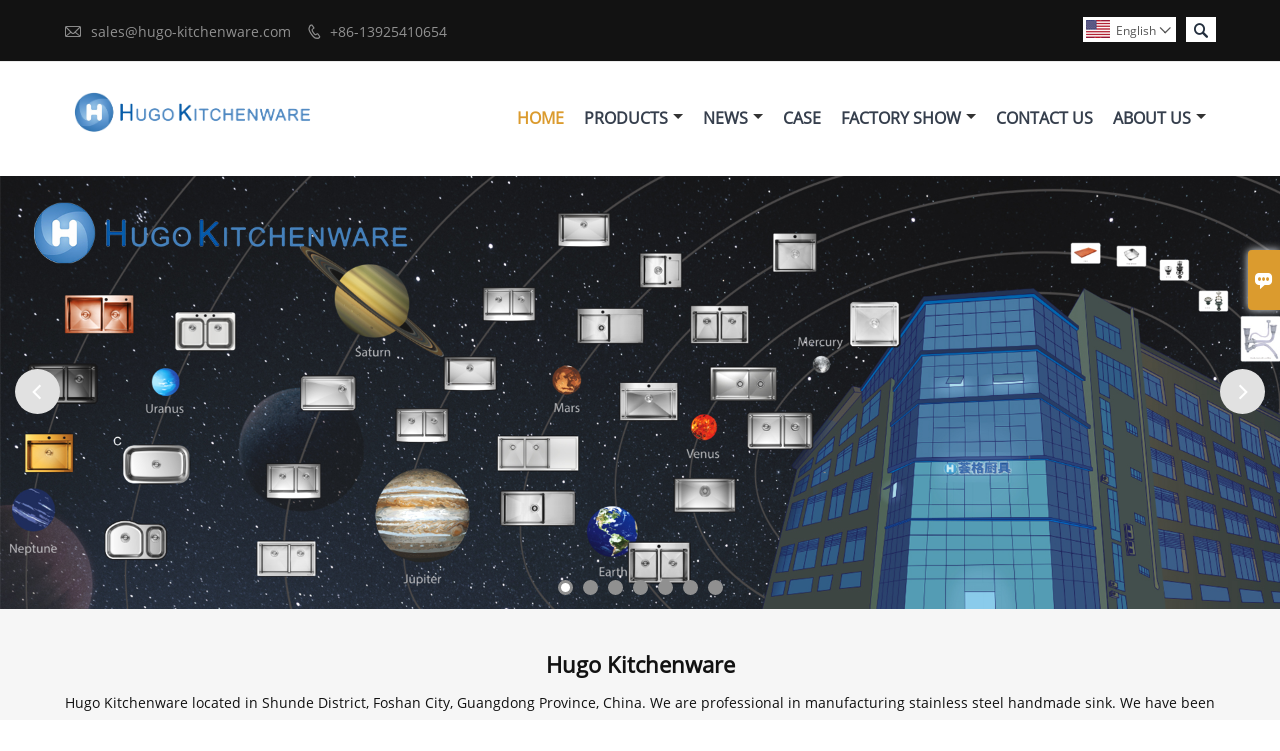

--- FILE ---
content_type: text/html; charset=UTF-8
request_url: https://www.hugo-kitchenware.com/
body_size: 8404
content:
<!DOCTYPE html PUBLIC "-//W3C//DTD XHTML 1.0 Transitional//EN" "http://www.w3.org/TR/xhtml1/DTD/xhtml1-transitional.dtd">
<html xmlns="http://www.w3.org/1999/xhtml">
<head>
    <meta http-equiv="Content-Type" content="text/html; charset=utf-8" />
                <title>Hugo Kitchenware-Handmade Sink, Kitchen Sink, Drawn Sink Suppliers</title>
            <meta name="description" content="Kitchen Sink Factory,Drawn Sink Suppliers,Handmade Sink Manufacturers,China High quality Kitchen Sink Company,Sales Drawn Sink Manufacturers.">
    <meta name="keywords" content="Kitchen Sink Factory,Drawn Sink Suppliers,Handmade Sink Manufacturers">
    <meta name="viewport" content="width=device-width, initial-scale=1, minimum-scale=1, user-scalable=no , maximum-scale=1" />
    <meta http-equiv="X-UA-Compatible" content="IE=edge,chrome=1,IE=10">
    <meta content="telephone=no" name="format-detection">
    <link rel="canonical" href="https://www.hugo-kitchenware.com/" />
    <!-- Favicon -->
    <link rel="shortcut icon" href="https://img.waimaoniu.net/2255/2255-202103200935599817_s.png">
    <!--样式图标-->
    <link rel="stylesheet" type="text/css" href="/template/iconfont/iconfont.css"/>
    <link rel="stylesheet" type="text/css" href="/template/nmoban61/css/style.css"/>
    <script type="text/javascript" src="/template/nmoban61/js/jquery-1.12.3.min.js"></script>

        <div class="im">
    <label class="im-l" for="select"><i class="iconfont">&#xe697;</i></label>
    <input type="checkbox" id="select">
    <div class="box">
        <ul>
                        <li>
                <a href="/contact#inquiry_area">
                    <i class="iconfont img-envelope">&#xe758;</i>
                </a>
            </li>
                                                                        <li>
                        <a href="https://web.whatsapp.com/send?phone=+86 13925410654"  target="_blank" title="+86 13925410654" onclick="imstat(this,5,'/im_state')">
                            <i class="iconfont img-whatsapp">&#xe72c;</i>
                        </a>
                    </li>
                                                                                                                                    </ul>
    </div>
</div></head>

<body class="homepage">
<div class="main">
    <!-- HEADER START -->
    <header class="header-box">
        <div class="header-top">
            <div class="header-inner">
                <div class="header-contact">
                    <ul>
                        <li class="website-mailbox">
                            <i class="iconfont">&#xe624;</i>
                            <a href="/contact#inquiry_area"  target="_blank">sales@hugo-kitchenware.com </a>
                        </li>
                        <li class="website-phone">
                            <i class="iconfont">&#xec76;</i>
                            <a href="/contact#inquiry_area"  target="_blank">+86-13925410654</a>
                        </li>
                    </ul>
                </div>
                <div class="header-search">
                    <form onsubmit="search(this);return false;">
                        <div class="search-box" >
                            <input class="input-text" placeholder="Search entire store here..." type="text" id="key" name="keys">
                            <button class="search-btn"  type="submit"><i class="iconfont">&#xe6c9;</i></button>
                        </div>
                    </form>
                </div>
                <script>
                    function search(thatThis) {
                var searchStr=$(thatThis).find('#key').val();
                if (searchStr==''){return false}
                        location.href = '/product-search?key=' + $(thatThis).find('#key').val();
                    }
                </script>
                <div class="language">
                    <div class="cur"><e class="en">English<i class="iconfont">&#xe635;</i></e>
                        <ul class="language-list">
                                                            <li>
                                    <a href="http://ar.hugo-kitchenware.com/" title="العربية" class="ar" >
                                        العربية</a>
                                </li>
                                                            <li>
                                    <a href="http://bul.hugo-kitchenware.com/" title="Български" class="bul" >
                                        Български</a>
                                </li>
                                                            <li>
                                    <a href="http://de.hugo-kitchenware.com/" title="Deutsch" class="de" >
                                        Deutsch</a>
                                </li>
                                                            <li>
                                    <a href="http://www.hugo-kitchenware.com/" title="English" class="en" >
                                        English</a>
                                </li>
                                                            <li>
                                    <a href="http://es.hugo-kitchenware.com/" title="Español" class="es" >
                                        Español</a>
                                </li>
                                                            <li>
                                    <a href="http://est.hugo-kitchenware.com/" title="eesti" class="est" >
                                        eesti</a>
                                </li>
                                                            <li>
                                    <a href="http://fa.hugo-kitchenware.com/" title="فارسی" class="fa" >
                                        فارسی</a>
                                </li>
                                                            <li>
                                    <a href="http://fr.hugo-kitchenware.com/" title="Français" class="fr" >
                                        Français</a>
                                </li>
                                                            <li>
                                    <a href="http://it.hugo-kitchenware.com/" title="Italiano" class="it" >
                                        Italiano</a>
                                </li>
                                                            <li>
                                    <a href="http://ja.hugo-kitchenware.com/" title="日本語" class="ja" >
                                        日本語</a>
                                </li>
                                                            <li>
                                    <a href="http://pt.hugo-kitchenware.com/" title="Português" class="pt" >
                                        Português</a>
                                </li>
                                                            <li>
                                    <a href="http://rom.hugo-kitchenware.com/" title="în limba română" class="rom" >
                                        în limba română</a>
                                </li>
                                                            <li>
                                    <a href="http://ru.hugo-kitchenware.com/" title="Pусский" class="ru" >
                                        Pусский</a>
                                </li>
                                                    </ul>
                    </div>
                </div>
                <div class="clear"></div>
            </div>
        </div>
        <div class="header-middle" id="fixedMenu">
            <div class="header-inner">
                <div class="header-logo">
                    <div class="header-logo-box">
                        <a href="/"><img alt="Hugo Kitchenware" src="https://img.waimaoniu.net/2255/2255-202103221030549330.png"></a>
                    </div>
                </div>
                
                <nav class="main-nav" role="navigation">
                    <!-- Mobile menu toggle button (hamburger/x icon) -->
                    <input id="main-menu-state" type="checkbox" />
                    <label class="main-menu-btn" for="main-menu-state">
                        <span class="main-menu-btn-icon"></span> Toggle main menu visibility
                    </label>
                    <!-- Sample menu definition -->
                    <ul id="main-menu" class="sm sm-blue">
                                                    <li class="current"><a href="/">Home</a>
                                                            </li>
                                                    <li class=""><a href="/products">Products</a>
                                                                    <ul>
                                                                                    <li><a href="/product-list/kitchen-sink">Kitchen Sink</a>
                                                                                            </li>
                                                                                    <li><a href="/product-list/drawn-sink">Drawn Sink</a>
                                                                                            </li>
                                                                                    <li><a href="/product-list/handmade-sink">Handmade Sink</a>
                                                                                            </li>
                                                                                    <li><a href="/product-list/double-bowl-sink">Double Bowl Sink</a>
                                                                                            </li>
                                                                                    <li><a href="/product-list/undermount-sink">Undermount Sink</a>
                                                                                            </li>
                                                                                    <li><a href="/product-list/stainless-steel-sink">Stainless Steel Sink</a>
                                                                                            </li>
                                                                            </ul>
                                                            </li>
                                                    <li class=""><a href="/news">News</a>
                                                                    <ul>
                                                                                    <li><a href="/news-list/company-news">Company news</a>
                                                                                            </li>
                                                                            </ul>
                                                            </li>
                                                    <li class=""><a href="/case">Case</a>
                                                            </li>
                                                    <li class=""><a href="/factory/manufacturing-facility-production-line">Factory Show</a>
                                                                    <ul>
                                                                                    <li><a href="/factory/manufacturing-facility-production-line">Manufacturing Facility & Production Line</a>
                                                                                            </li>
                                                                                    <li><a href="/factory/quality-control">Quality Control</a>
                                                                                            </li>
                                                                            </ul>
                                                            </li>
                                                    <li class=""><a href="/contact">Contact Us</a>
                                                            </li>
                                                    <li class=""><a href="/aboutus">About Us</a>
                                                                    <ul>
                                                                                    <li><a href="/exhibition">Exhibition Activities</a>
                                                                                            </li>
                                                                                    <li><a href="/cert">Certifications</a>
                                                                                            </li>
                                                                                    <li><a href="/delivery">Delivery</a>
                                                                                            </li>
                                                                            </ul>
                                                            </li>
                                            </ul>
                </nav>
                            </div>
        </div>
    </header>
    <!-- HEADER END -->
    <!--banner-->
<div class="banner_sy">
    <div class="flexslider">
        <ul class="slides">
                            <li>
                    <a href="" target="_blank"><img src="https://img.waimaoniu.net/2255/2255-202209261458056152.jpg" alt="Star"/></a>
                    <!--<div class="banner-text">
                        <div class="banner-text-c"><div class="itme">
                                <div class="th">Star</div>
                                <span><a href="">Read More</a></span>
                            </div>
                        </div>
                    </div>-->
                </li>
                            <li>
                    <a href="/product-list/stainless-steel-sink" target="_blank"><img src="https://img.waimaoniu.net/2255/2255-202105311439151537.jpg" alt="Stainless Steel Sink"/></a>
                    <!--<div class="banner-text">
                        <div class="banner-text-c"><div class="itme">
                                <div class="th">Stainless Steel Sink</div>
                                <span><a href="/product-list/stainless-steel-sink">Read More</a></span>
                            </div>
                        </div>
                    </div>-->
                </li>
                            <li>
                    <a href="" target="_blank"><img src="https://img.waimaoniu.net/2255/2255-202209261458339319.jpg" alt="Summer"/></a>
                    <!--<div class="banner-text">
                        <div class="banner-text-c"><div class="itme">
                                <div class="th">Summer</div>
                                <span><a href="">Read More</a></span>
                            </div>
                        </div>
                    </div>-->
                </li>
                            <li>
                    <a href="/contact" target="_blank"><img src="https://img.waimaoniu.net/2255/2255-202104141153258303.jpg" alt="Hugo Kitchenware"/></a>
                    <!--<div class="banner-text">
                        <div class="banner-text-c"><div class="itme">
                                <div class="th">Hugo Kitchenware</div>
                                <span><a href="/contact">Read More</a></span>
                            </div>
                        </div>
                    </div>-->
                </li>
                            <li>
                    <a href="/product-list/kitchen-sink" target="_blank"><img src="https://img.waimaoniu.net/2255/2255-202104141143250549.jpg" alt="Kitchen Sink"/></a>
                    <!--<div class="banner-text">
                        <div class="banner-text-c"><div class="itme">
                                <div class="th">Kitchen Sink</div>
                                <span><a href="/product-list/kitchen-sink">Read More</a></span>
                            </div>
                        </div>
                    </div>-->
                </li>
                            <li>
                    <a href="" target="_blank"><img src="https://img.waimaoniu.net/2255/2255-202104141143468572.jpg" alt="Double Bowl Sink"/></a>
                    <!--<div class="banner-text">
                        <div class="banner-text-c"><div class="itme">
                                <div class="th">Double Bowl Sink</div>
                                <span><a href="">Read More</a></span>
                            </div>
                        </div>
                    </div>-->
                </li>
                            <li>
                    <a href="/aboutus" target="_blank"><img src="https://img.waimaoniu.net/2255/2255-202104141143363933.jpg" alt="Hugo Kitchenware"/></a>
                    <!--<div class="banner-text">
                        <div class="banner-text-c"><div class="itme">
                                <div class="th">Hugo Kitchenware</div>
                                <span><a href="/aboutus">Read More</a></span>
                            </div>
                        </div>
                    </div>-->
                </li>
                    </ul>
    </div>
</div>
<script src="/template/nmoban61/js/jquery.flexslider-min.js"></script>
<script type="text/javascript">
    $('.flexslider').flexslider();
</script>
<div class="mian-contain">
    <!--focus-->
            <section class="focus">
            <div class="focus-center">
                <div class="focus-box">
                    <h1>Hugo Kitchenware</h1>
                    <p>Hugo Kitchenware located in Shunde District, Foshan City, Guangdong Province, China. We are professional in manufacturing stainless steel handmade sink. We have been in sink industry for more than 20 years. Our production lines with monthly capacity over 10,000pcs, So we can guarantee on-time delivery within 30-35 days. Product by 100% inspection and in different line: R0, R10, R15 and workstation combo set. The package can be passed ISTA drop testing and safe protection during transportation. Our major market is North America & Europe and China. All of our products is CUPC approval conducted by IAPMO.</p>
                </div>
            </div>
        </section>
        <!--focus结束-->
    <!--轮播图-->
    <script src="/template/nmoban61/js/owl.carousel.min.js"></script>
    <script src="/template/nmoban61/js/custom.js"></script>
    <!--subblock-->
    <section class="subblock wow fadeInDown">
        <div class="category">
            <ul>
                                <li>
                    <div class="category-box">
                        <div class="category-box-detail">
                            <img src="https://img.waimaoniu.net/2255/2255-202104141107571913.jpg" alt="Kitchen Sink">
                            <a href="/product-list/kitchen-sink" class="category-box-zoom"><h2>Kitchen Sink</h2></a>
                        </div>
                        <a href="/product-list/kitchen-sink" class="category-box-zoom"> <img src="https://img.waimaoniu.net/2255/2255-202104141107571913.jpg" alt="Kitchen Sink"></a>
                    </div>
                </li>
                                <li>
                    <div class="category-box">
                        <div class="category-box-detail">
                            <img src="https://img.waimaoniu.net/2255/2255-202104141108493872.jpg" alt="Drawn Sink">
                            <a href="/product-list/drawn-sink" class="category-box-zoom"><h2>Drawn Sink</h2></a>
                        </div>
                        <a href="/product-list/drawn-sink" class="category-box-zoom"> <img src="https://img.waimaoniu.net/2255/2255-202104141108493872.jpg" alt="Drawn Sink"></a>
                    </div>
                </li>
                                <li>
                    <div class="category-box">
                        <div class="category-box-detail">
                            <img src="https://img.waimaoniu.net/2255/2255-202104141109266216.jpg" alt="Handmade Sink">
                            <a href="/product-list/handmade-sink" class="category-box-zoom"><h2>Handmade Sink</h2></a>
                        </div>
                        <a href="/product-list/handmade-sink" class="category-box-zoom"> <img src="https://img.waimaoniu.net/2255/2255-202104141109266216.jpg" alt="Handmade Sink"></a>
                    </div>
                </li>
                                <li>
                    <div class="category-box">
                        <div class="category-box-detail">
                            <img src="https://img.waimaoniu.net/2255/2255-202104141110067369.jpg" alt="Double Bowl Sink">
                            <a href="/product-list/double-bowl-sink" class="category-box-zoom"><h2>Double Bowl Sink</h2></a>
                        </div>
                        <a href="/product-list/double-bowl-sink" class="category-box-zoom"> <img src="https://img.waimaoniu.net/2255/2255-202104141110067369.jpg" alt="Double Bowl Sink"></a>
                    </div>
                </li>
                                <li>
                    <div class="category-box">
                        <div class="category-box-detail">
                            <img src="https://img.waimaoniu.net/2255/2255-202104141110506156.jpg" alt="Undermount Sink">
                            <a href="/product-list/undermount-sink" class="category-box-zoom"><h2>Undermount Sink</h2></a>
                        </div>
                        <a href="/product-list/undermount-sink" class="category-box-zoom"> <img src="https://img.waimaoniu.net/2255/2255-202104141110506156.jpg" alt="Undermount Sink"></a>
                    </div>
                </li>
                                <li>
                    <div class="category-box">
                        <div class="category-box-detail">
                            <img src="https://img.waimaoniu.net/2255/2255-202104141111409157.jpg" alt="Stainless Steel Sink">
                            <a href="/product-list/stainless-steel-sink" class="category-box-zoom"><h2>Stainless Steel Sink</h2></a>
                        </div>
                        <a href="/product-list/stainless-steel-sink" class="category-box-zoom"> <img src="https://img.waimaoniu.net/2255/2255-202104141111409157.jpg" alt="Stainless Steel Sink"></a>
                    </div>
                </li>
                            </ul>
        </div>
    </section>
    <!--subblock end-->
    <!-- Featured Products -->
    <section class="featured-products wow fadeInDown">
        <div class="featured-products-center">
            <div class="featured-products-t"><span>Featured Products</span></div>
            <div class="roll-box">
                <div id="roll-img" class="owl-carousel align_center">
                                        <div class="item">
                        <div class="featured-products-box">
                            <a href="/product/stainless-steel-double-bowl-farmhouse-sink" title="Stainless Steel Double Bowl Farmhouse Sink"><img src="https://img.waimaoniu.net/2255/2255-202104140944205850.jpg" alt="Stainless Steel Double Bowl Farmhouse Sink"></a>
                            <div class="featured-products-box-t">
                                <a href="/product/stainless-steel-double-bowl-farmhouse-sink" title="Stainless Steel Double Bowl Farmhouse Sink"><h3>Stainless Steel Double Bowl Farmhouse Sink</h3></a>
                            </div>
                        </div>
                    </div>
                                        <div class="item">
                        <div class="featured-products-box">
                            <a href="/product/undermount-double-bowl-stainless-steel-sink" title="Undermount Double Bowl Stainless Steel Sink"><img src="https://img.waimaoniu.net/2255/2255-202104141032561668.jpg" alt="Undermount Double Bowl Stainless Steel Sink"></a>
                            <div class="featured-products-box-t">
                                <a href="/product/undermount-double-bowl-stainless-steel-sink" title="Undermount Double Bowl Stainless Steel Sink"><h3>Undermount Double Bowl Stainless Steel Sink</h3></a>
                            </div>
                        </div>
                    </div>
                                        <div class="item">
                        <div class="featured-products-box">
                            <a href="/product/stainless-steel-handmade-sink" title="Stainless Steel Handmade Sink"><img src="https://img.waimaoniu.net/2255/2255-202104141007389570.jpg" alt="Stainless Steel Handmade Sink"></a>
                            <div class="featured-products-box-t">
                                <a href="/product/stainless-steel-handmade-sink" title="Stainless Steel Handmade Sink"><h3>Stainless Steel Handmade Sink</h3></a>
                            </div>
                        </div>
                    </div>
                                        <div class="item">
                        <div class="featured-products-box">
                            <a href="/product/handmade-stainless-steel-sink-for-kitchen" title="Handmade Stainless Steel Sink For Kitchen"><img src="https://img.waimaoniu.net/2255/2255-202104140949303302.jpg" alt="Handmade Stainless Steel Sink For Kitchen"></a>
                            <div class="featured-products-box-t">
                                <a href="/product/handmade-stainless-steel-sink-for-kitchen" title="Handmade Stainless Steel Sink For Kitchen"><h3>Handmade Stainless Steel Sink For Kitchen</h3></a>
                            </div>
                        </div>
                    </div>
                                        <div class="item">
                        <div class="featured-products-box">
                            <a href="/product/portable-stainless-steel-handmade-kitchen-sink" title="Portable Stainless Steel Handmade Kitchen Sink"><img src="https://img.waimaoniu.net/2255/2255-202104141009130415.jpg" alt="Portable Stainless Steel Handmade Kitchen Sink"></a>
                            <div class="featured-products-box-t">
                                <a href="/product/portable-stainless-steel-handmade-kitchen-sink" title="Portable Stainless Steel Handmade Kitchen Sink"><h3>Portable Stainless Steel Handmade Kitchen Sink</h3></a>
                            </div>
                        </div>
                    </div>
                                        <div class="item">
                        <div class="featured-products-box">
                            <a href="/product/deep-trinity-stainless-steel-square-kitchen-utility-sink" title="Deep Trinity Stainless Steel Square Kitchen Utility Sink"><img src="https://img.waimaoniu.net/2255/2255-202104121728594669.jpg" alt="Deep Trinity Stainless Steel Square Kitchen Utility Sink"></a>
                            <div class="featured-products-box-t">
                                <a href="/product/deep-trinity-stainless-steel-square-kitchen-utility-sink" title="Deep Trinity Stainless Steel Square Kitchen Utility Sink"><h3>Deep Trinity Stainless Steel Square Kitchen Utility Sink</h3></a>
                            </div>
                        </div>
                    </div>
                                        <div class="item">
                        <div class="featured-products-box">
                            <a href="/product/undermount-stainless-steel-kitchen-sink" title="Undermount Stainless Steel Kitchen Sink"><img src="https://img.waimaoniu.net/2255/2255-202104140952176489.jpg" alt="Undermount Stainless Steel Kitchen Sink"></a>
                            <div class="featured-products-box-t">
                                <a href="/product/undermount-stainless-steel-kitchen-sink" title="Undermount Stainless Steel Kitchen Sink"><h3>Undermount Stainless Steel Kitchen Sink</h3></a>
                            </div>
                        </div>
                    </div>
                                        <div class="item">
                        <div class="featured-products-box">
                            <a href="/product/stainless-sink-with-drainboard" title="Stainless Sink With Drainboard"><img src="https://img.waimaoniu.net/2255/2255-202104140939548196.jpg" alt="Stainless Sink With Drainboard"></a>
                            <div class="featured-products-box-t">
                                <a href="/product/stainless-sink-with-drainboard" title="Stainless Sink With Drainboard"><h3>Stainless Sink With Drainboard</h3></a>
                            </div>
                        </div>
                    </div>
                                    </div>
            </div>
        </div>
    </section>
    <!-- Featured Products end-->
    <!--case-->
    <section class="index-case">
        <div class="index-case-center">
            <div class="index-case-box wow fadeInDown">
                <ul>
                                    </ul>
            </div>
        </div>
    </section>
    <!--case end-->
    <!--hot-products-->
    <section class="hot-products wow fadeInDown">
        <div class="hot-products-center">
            <div class="hot-products-t"><span>Hot Products</span></div>
            <div class="roll-box">
                <div id="roll-img2" class="owl-carousel align_center">
                                        <div class="item">
                        <div class="hot-products-box">
                            <a href="/product/double-bowl-kitchen-stainless-steel-sink-with-drainboard" title="Double Bowl Kitchen Stainless Steel Sink With Drainboard"><img src="https://img.waimaoniu.net/2255/2255-202104140941168628.jpg" alt="Double Bowl Kitchen Stainless Steel Sink With Drainboard"></a>
                            <div class="hot-products-box-t">
                                <a href="/product/double-bowl-kitchen-stainless-steel-sink-with-drainboard" title="Double Bowl Kitchen Stainless Steel Sink With Drainboard"><h3>Double Bowl Kitchen Stainless Steel Sink With Drainboard</h3></a>
                            </div>
                        </div>
                    </div>
                                        <div class="item">
                        <div class="hot-products-box">
                            <a href="/product/farmhouse-stainless-kitchen-sink" title="Farmhouse Stainless Kitchen Sink"><img src="https://img.waimaoniu.net/2255/2255-202104121727440576.jpg" alt="Farmhouse Stainless Kitchen Sink"></a>
                            <div class="hot-products-box-t">
                                <a href="/product/farmhouse-stainless-kitchen-sink" title="Farmhouse Stainless Kitchen Sink"><h3>Farmhouse Stainless Kitchen Sink</h3></a>
                            </div>
                        </div>
                    </div>
                                        <div class="item">
                        <div class="hot-products-box">
                            <a href="/product/stainless-steel-farmhouse-kitchen-sink" title="Stainless Steel Farmhouse Kitchen Sink"><img src="https://img.waimaoniu.net/2255/2255-202104140942302521.jpg" alt="Stainless Steel Farmhouse Kitchen Sink"></a>
                            <div class="hot-products-box-t">
                                <a href="/product/stainless-steel-farmhouse-kitchen-sink" title="Stainless Steel Farmhouse Kitchen Sink"><h3>Stainless Steel Farmhouse Kitchen Sink</h3></a>
                            </div>
                        </div>
                    </div>
                                        <div class="item">
                        <div class="hot-products-box">
                            <a href="/product/double-bowl-double-drainer-stainless-steel-kitchen-sink" title="Double Bowl Double Drainer Stainless Steel Kitchen Sink"><img src="https://img.waimaoniu.net/2255/2255-202104140947492902.jpg" alt="Double Bowl Double Drainer Stainless Steel Kitchen Sink"></a>
                            <div class="hot-products-box-t">
                                <a href="/product/double-bowl-double-drainer-stainless-steel-kitchen-sink" title="Double Bowl Double Drainer Stainless Steel Kitchen Sink"><h3>Double Bowl Double Drainer Stainless Steel Kitchen Sink</h3></a>
                            </div>
                        </div>
                    </div>
                                        <div class="item">
                        <div class="hot-products-box">
                            <a href="/product/undermount-stainless-steel-16-gauge-double-bowl-kitchen-sink" title="Undermount Stainless Steel 16 Gauge Double Bowl Kitchen Sink"><img src="https://img.waimaoniu.net/2255/2255-202104141031487511.jpg" alt="Undermount Stainless Steel 16 Gauge Double Bowl Kitchen Sink"></a>
                            <div class="hot-products-box-t">
                                <a href="/product/undermount-stainless-steel-16-gauge-double-bowl-kitchen-sink" title="Undermount Stainless Steel 16 Gauge Double Bowl Kitchen Sink"><h3>Undermount Stainless Steel 16 Gauge Double Bowl Kitchen Sink</h3></a>
                            </div>
                        </div>
                    </div>
                                        <div class="item">
                        <div class="hot-products-box">
                            <a href="/product/double-bowl-kitchen-sinks-stainless-steel-undermount" title="Double Bowl Kitchen Sinks Stainless Steel Undermount"><img src="https://img.waimaoniu.net/2255/2255-202104141024133630.jpg" alt="Double Bowl Kitchen Sinks Stainless Steel Undermount"></a>
                            <div class="hot-products-box-t">
                                <a href="/product/double-bowl-kitchen-sinks-stainless-steel-undermount" title="Double Bowl Kitchen Sinks Stainless Steel Undermount"><h3>Double Bowl Kitchen Sinks Stainless Steel Undermount</h3></a>
                            </div>
                        </div>
                    </div>
                                        <div class="item">
                        <div class="hot-products-box">
                            <a href="/product/handmade-sink-kitchen-sinks" title="Handmade Sink Kitchen Sinks"><img src="https://img.waimaoniu.net/2255/2255-202104141005325522.jpg" alt="Handmade Sink Kitchen Sinks"></a>
                            <div class="hot-products-box-t">
                                <a href="/product/handmade-sink-kitchen-sinks" title="Handmade Sink Kitchen Sinks"><h3>Handmade Sink Kitchen Sinks</h3></a>
                            </div>
                        </div>
                    </div>
                                        <div class="item">
                        <div class="hot-products-box">
                            <a href="/product/stainless-steel-handmade-kitchen-sink-304" title="Stainless Steel Handmade Kitchen Sink 304"><img src="https://img.waimaoniu.net/2255/2255-202104021019295071.jpg" alt="Stainless Steel Handmade Kitchen Sink 304"></a>
                            <div class="hot-products-box-t">
                                <a href="/product/stainless-steel-handmade-kitchen-sink-304" title="Stainless Steel Handmade Kitchen Sink 304"><h3>Stainless Steel Handmade Kitchen Sink 304</h3></a>
                            </div>
                        </div>
                    </div>
                                    </div>
            </div>
        </div>
    </section>
    <!--hot-products end-->
    <!--quick-links-->
    <section class="quick-links">
        <div class="quick-links-center">
            <div class="quick-links-t"><span>Quick Links</span></div>
            <div class="quick-links-box">
                <ul>
                                            <li><a href="/product-list/kitchen-sink"><h4>Kitchen Sink</h4></a></li>
                                            <li><a href="/product-list/drawn-sink"><h4>Drawn Sink</h4></a></li>
                                            <li><a href="/product-list/handmade-sink"><h4>Handmade Sink</h4></a></li>
                                            <li><a href="/product-list/double-bowl-sink"><h4>Double Bowl Sink</h4></a></li>
                                            <li><a href="/product-list/undermount-sink"><h4>Undermount Sink</h4></a></li>
                                            <li><a href="/product-list/stainless-steel-sink"><h4>Stainless Steel Sink</h4></a></li>
                                    </ul>
            </div>
        </div>
    </section>
    <!--quick-links end-->
    <!--news-->
    <section class="index-news wow fadeInDown">
        <div class="index-news-center">
            <div class="index-news-t"><span>News</span></div>
            <div class="index-news-box">
                <ul>
                                            <li>
                            <div class="item">
                                <div class="index-news-box-frame">
                                    <a href="/news/happy-halloween"><img src="https://img.waimaoniu.net/2255/2255-202210311441576610.jpg" alt="Happy Halloween"></a>
                                </div>
                                <div class="index-news-text">
                                    <div class="th"><a href="/news/happy-halloween">Happy Halloween</a></div>
                                    <p></p>
                                    <span>31-10-2022</span>
                                </div>
                            </div>
                        </li>
                                    </ul>
            </div>
        </div>
    </section>
    <!--news end-->
    <!-- About Us -->
    <section class="index-about">
        <div class="index-about-center">
            <div class="index-about-box">
                <div class="index-about-l wow slideInLeft">
                    <div class="index-about-l-frame">
                        <img src="https://img.waimaoniu.net/2255/2255-202209261436350979.jpg" alt="Hugo Kitchenware">
                    </div>
                </div>
                <div class="index-about-r wow slideInRight">
                    <div class="index-about-text">
                        <div class="th"><a href="/aboutus">Hugo Kitchenware</a></div>
                        <p>Hugo Kitchenware located in Shunde District, Foshan City, Guangdong Province, China. We are professional in manufacturing stainless steel handmade sink. Our production lines with monthly capacity over 10,000pcs, so we can guarantee on-time delivery within 30-35 days. Our major market is North America,Europe & Australia and China. Most of our products attained CUPC approval conducted by IAPMO.</p>
                        <span><a href="/aboutus">Details</a></span>
                    </div>
                </div>
            </div>
        </div>
    </section>
    <!-- About Us end-->
    <!--external-links-->
        <!--external-links end-->
    <!--quick-links-->
    <section class="derivative">
        <div class="derivative-center">
            <div class="derivative-box">
                <ul><li><a href='/product-tag/stainless+steel+farm+sink'><h5>Stainless Steel Farm Sink</h5></a></li><li><a href='/product-tag/stainless+steel+utility+sink+with+drainboard'><h5>Stainless Steel Utility Sink With Drainboard</h5></a></li><li><a href='/product-tag/stainless+steel+wash+sink'><h5>Stainless Steel Wash Sink</h5></a></li><li><a href='/product-tag/farmhouse+kitchen+sink'><h5>Farmhouse Kitchen Sink</h5></a></li><li><a href='/product-tag/single+bowl+stainless+steel+sink'><h5>Single Bowl Stainless Steel Sink</h5></a></li><li><a href='/product-tag/stainless+sink+price'><h5>Stainless Sink Price</h5></a></li><li><a href='/product-tag/portable+sink'><h5>Portable Sink</h5></a></li><li><a href='/product-tag/stainless+double+sink'><h5>Stainless Double Sink</h5></a></li><li><a href='/product-tag/stainless+steel+laundry+sink'><h5>Stainless Steel Laundry Sink</h5></a></li><li><a href='/product-tag/large+stainless+steel+sink'><h5>Large Stainless Steel Sink</h5></a></li><li><a href='/product-tag/stainless+apron+sink'><h5>Stainless Apron Sink</h5></a></li><li><a href='/product-tag/deep+stainless+steel+sink'><h5>Deep Stainless Steel Sink</h5></a></li><li><a href='/product-tag/double+bowl+bathroom+sink'><h5>Double Bowl Bathroom Sink</h5></a></li><li><a href='/product-tag/undermount+kitchen+sink'><h5>Undermount Kitchen Sink</h5></a></li><li><a href='/product-tag/undermount+double+kitchen+sink'><h5>Undermount Double Kitchen Sink</h5></a></li><li><a href='/product-tag/undermount+bar+sink'><h5>Undermount Bar Sink</h5></a></li><li><a href='/product-tag/double+bowl+undermount+kitchen+sink'><h5>Double Bowl Undermount Kitchen Sink</h5></a></li><li><a href='/product-tag/single+bowl+kitchen+sink'><h5>Single Bowl Kitchen Sink</h5></a></li><li><a href='/product-tag/double+kitchen+sink'><h5>Double Kitchen Sink</h5></a></li><li><a href='/product-tag/shallow+stainless+steel+sink'><h5>Shallow Stainless Steel Sink</h5></a></li></ul>            </div>
        </div>
    </section>
    <!--quick-links end-->    <!--FOOTER -->
<footer class="footer-middle">
    <div class="footer-content">
        <div class="footer-content-but"><span>more services</span><button type="button"><i class="iconfont"></i></button></div>
        <div class="footer-main">
            <div class="item footer-contactus">
                <div class="footer-static-block">
                    <div class="th"><a href="/contact">Contact</a></div>
                    <ul class="footer-block-contant">
                        <li><label><i class="iconfont">&#xe60d;</i></label><a href="/contact#inquiry_area">First Floor, No.5, East of Changxing Avenue, Junan Community, Junan Town, Shunde District, FoShan City, GuangDong Province, P.R. China</a></li>
                        <li><label><i class="iconfont">&#xe624;</i></label><a href="/contact#inquiry_area">sales@hugo-kitchenware.com</a> </li>
                        <li><label><i class="iconfont">&#xe619;</i></label><a href="/contact#inquiry_area">+86-13925410654</a></li>
                                            </ul>
                </div>
            </div>
            <div class="item key-words">
                <div class="footer-static-block">
                    <div class="th"><span>Information</span></div>
                    <ul class="footer-block-contant">
                        <li><i></i><a href="/delivery">Delivery</a></li>
                        <li><i></i><a href="/team-service">Team Service</a></li>
                        <li><i></i><a href="/news">News</a></li>
                        <li><i></i><a href="/cert">Certifications</a></li>
                        <li><i></i><a href="/sitemap">Site Map</a></li>
                    </ul>
                </div>
            </div>
                            <div class="item key-words">
                    <div class="footer-static-block">
                        <div class="th"><span>Information</span></div>
                        <ul class="footer-block-contant">
                                                            <li><i></i><a href="/products">Products Show</a></li>
                                                            <li><i></i><a href="/factory">Factory Show</a></li>
                                                            <li><i></i><a href="/contact">Contact Us</a></li>
                                                            <li><i></i><a href="/exhibition">Exhibition Activities</a></li>
                                                            <li><i></i><a href="/privacypolicy">Privacy Policy</a></li>
                                                    </ul>
                    </div>
                </div>
                                        <div class="item key-words">
                    <div class="footer-static-block">
                        <div class="th"><span>Links</span></div>
                        <ul class="footer-block-contant">
                                                            <li><i></i>
                                    <a href="/product-list/drawn-sink">
                                        Drawn Sink                                    </a></li>
                                                            <li><i></i>
                                    <a href="/product-list/kitchen-sink">
                                        Kitchen Sink                                    </a></li>
                                                            <li><i></i>
                                    <a href="/product-list/handmade-sink">
                                        Handmade Sink                                    </a></li>
                                                            <li><i></i>
                                    <a href="/product-list/double-bowl-sink">
                                        Double Bowl Sink                                    </a></li>
                                                            <li><i></i>
                                    <a href="/product-list/undermount-sink">
                                        Undermount Sink                                    </a></li>
                                                    </ul>
                    </div>
                </div>
                    </div>
    </div>
    <div class="footer-secondary">
        <div class="footer-secondary-box">
            <div class="social-link">
    <!-- Facebook、YouTube、Twitter、LinkedIn、Instagram、Pinterest -->
                                                <a href="https://www.facebook.com/kitchenware.hugo.5" class="facebook" target="_blank" rel="nofollow">
                                    <i class="iconfont fa-facebook">
                        &#xe616;                    </i>
                            </a>
                                                        <a href="https://www.instagram.com/hugokitchenware/" class="instagram" target="_blank" rel="nofollow">
                                    <i class="iconfont fa-instagram">
                        &#xe7d3;                    </i>
                            </a>
                <!-- WhatsApp,Skype-->
                                                    <a href="https://web.whatsapp.com/send?phone=+86 13925410654" class="whatsapp" target="_blank" rel="nofollow" onclick="imstat(this,5,'/im_state')">
                <i class="iconfont img-whatsapp">&#xe72c;</i>
            </a>
                        </div>            <p>Copyright By © Hugo Kitchenware
 Email:sales@hugo-kitchenware.com
 Tel:+86-13925410654</p>
        </div>
    </div>
</footer>
<!-- END FOOTER -->
</div>
<script type="text/javascript" src="/assets/plugins/jquery-validate/jquery.validate.min.js"></script>
<script src="/assets/plugins/fancybox3/jquery.fancybox.min.js"></script>
<!--
    <script type="text/javascript"
            src="/assets/plugins/jquery-validate/localization/messages_.js"></script>
--><script type="text/javascript" src="/assets/js/common_functions.js"></script>
<script type="text/javascript" src="/assets/js/custom_functions.js?t=10"></script>
<script type="text/javascript">
    $(function(){
        initSideFloatingMenu(true)
    })
</script>
    <script type="text/javascript" src='https://estat6.waimaoniu.com/js.php?id=2255'></script>

<div class="scroll" id="scroll" style="display:none;right: 90px;bottom: 5px;">
    <i class="iconfont">&#xe637;</i>
</div>
<script type="text/javascript">
    $(function () {
        showScroll();
        function showScroll() {
            $(window).scroll(function () {
                var scrollValue = $(window).scrollTop();
                scrollValue > 100 ? $('div[class=scroll]').fadeIn() : $('div[class=scroll]').fadeOut();
            });
            $('#scroll').click(function () {
                $("html,body").animate({scrollTop: 0}, 200);
            });
        }
    })
</script></body>
<!--菜单栏js-->
<!-- SmartMenus jQuery plugin -->
<script type="text/javascript" src="/template/nmoban61/js/jquery.smartmenus.js"></script>
<!-- SmartMenus jQuery init -->
<script type="text/javascript">
    // SmartMenus init
    $(function() {
        $('#main-menu').smartmenus({
            subMenusSubOffsetX: 1,
            subMenusSubOffsetY: -8
        });
    });
    // SmartMenus mobile menu toggle button
    $(function() {
        var $mainMenuState = $('#main-menu-state');
        if ($mainMenuState.length) {
            // animate mobile menu
            $mainMenuState.change(function(e) {
                var $menu = $('#main-menu');
                if (this.checked) {
                    $menu.hide().slideDown(250, function() { $menu.css('display', ''); });
                } else {
                    $menu.show().slideUp(250, function() { $menu.css('display', ''); });
                }
            });
            // hide mobile menu beforeunload
            $(window).bind('beforeunload unload', function() {
                if ($mainMenuState[0].checked) {
                    $mainMenuState[0].click();
                }
            });
        }
    });
</script>
<!--导航栏置顶固定-->
<script>
    $(function() {
        var browser=navigator.appName
        var b_version=navigator.appVersion
        var version=b_version.split(";");
        var trim_Version=version.length>1?version[1].replace(/[ ]/g,""):version[0].replace(/[ ]/g,"");

        var ie6 = document.all;
        var ie9=browser=="Microsoft Internet Explorer" && trim_Version=="MSIE9.0"
        console.log("ie9",ie9)
        var dv = $('#fixedMenu'),
            st;
        dv.attr('otop', dv.offset().top); //存储原来的距离顶部的距离
        if (ie9) {                          //判断浏览器如果不支持getElementByClassName,就调用以下方法
            console.log("123321")
            document.getElementsByClassName = function (className) {
                var elements = [];                                               //创建一个数组用于保存最终的获取结果
                var tags = document.body.getElementsByTagName('*');              //获取body下所有的标签
                for (var i = 0; i < tags .length; i++) {                  //通过for循环检测每个标签的类名属性className
                    var tagNames = tags[i].className;
                    var classNames = tagNames.split(' ');                    //classNames数组中保存的是tags[i]这个标签的类名组成部分
                    for (var j = 0; j < classNames.length; j++) {            //接着遍历classNames数组
                        if (classNames[j] == className) {                    //检测classNames中是否有需要的类名部分
                            elements[elements.length] = tags[i];             //将获取classNames[j]这个部分类名所需要的标签存储到elements数组
                            break;                                           //如果找到了需要的类名，后续的其他部分就不需要查看了
                        }
                    }
                }
                return elements;                                             //返回新的数组
            };
        };
        $(window).scroll(function() {
            st = Math.max(document.body.scrollTop || document.documentElement.scrollTop);
            if (st > parseInt(dv.attr('otop'))) {
                if(ie9){
                    var dev = document.getElementsByClassName("header-middle");
                    dev[0].setAttribute("class","header-middle top-fixed")
                }else{
                    dv.attr("class","header-middle top-fixed")
                }
                if (ie6) { //IE6不支持fixed属性，所以只能靠设置position为absolute和top实现此效果
                    dv.css({
                        position: 'absolute',
                        top: st
                    });
                } else if (dv.css('position') != 'fixed') dv.css({
                    'position': 'fixed',
                    top: 0
                });
            } else if (dv.css('position') != 'static'){
                if(ie9){
                    var dev = document.getElementsByClassName("header-middle");
                    dev[0].setAttribute("class","header-middle")
                }else{
                    dv.attr("class","header-middle")
                }
                dv.css({
                    'position': 'static'
                });
            }
        });
    });
</script>

<script>
    //手机端底部折叠
    $('.sidebar-block-but').on("click",function(){
        $(".sidebar-box").toggleClass("expand");
        $(this).toggleClass("expand");
    })
    $('.footer-content-but').on("click",function(){
        $(".footer-main").toggleClass("expand");
        $(this).toggleClass("expand");
    })
</script>
</html>

--- FILE ---
content_type: text/css
request_url: https://www.hugo-kitchenware.com/template/nmoban61/css/style.css
body_size: 19144
content:
@charset "utf-8";/*整体布局样式*/html,body {font-family:Open Sans,Arial,Helvetica,sans-serif;background:white;text-align:left;color:#121212;}
* {margin:0;padding:0;}
html,body,div,span,applet,object,iframe,h1,h2,h3,h4,h5,h6,p,blockquote,pre,a,abbr,acronym,address,big,cite,code,del,dfn,em,img,ins,kbd,q,s,samp,small,strike,strong,sub,sup,tt,var,b,u,i,center,dl,dt,dd,ol,ul,li,fieldset,form,label,legend,table,caption,tbody,tfoot,thead,tr,th,td,article,aside,canvas,details,embed,figure,figcaption,footer,header,hgroup,menu,nav,output,ruby,section,summary,time,mark,audio,video {margin:0;padding:0;border:0;}
ul,li,ol {list-style:none outside}
a {text-decoration:none;color:#121212;}
img {border:none;}
input,button,select,textarea {outline:none;}
input,textarea {background:none}
*,::after,::before {-webkit-box-sizing:inherit;box-sizing:inherit;}
article,aside,footer,header,nav,section {display:block;}
@font-face {font-family:"Open Sans";src:url('opensans.ttf'),url('opensans.ttf');/* IE9+ */}
/*滚动条样式*/@media screen and (max-width:768px) {/*定义滚动条高宽及背景 高宽分别对应横竖滚动条的尺寸*/::-webkit-scrollbar {width:1px;height:1px;}
/*定义滚动条轨道 内阴影+圆角*/::-webkit-scrollbar-track {-webkit-box-shadow:inset 0 0 6px rgba(0,0,0,0.3);border-radius:1px;background-color:#ddd;}
/*定义滑块 内阴影+圆角*/::-webkit-scrollbar-thumb {border-radius:1px;-webkit-box-shadow:inset 0 0 6px rgba(0,0,0,.3);background-color:#eee;}
}
/*清除苹果按钮格式*/input[type="text"],input[type="button"],input[type="submit"],input[type="reset"] {-webkit-appearance:none;border-radius:0;}
/*整体布局样式结束*/.main {background-color:#fff;}
/*网页头部开始*/header {position:relative;z-index:3;}
.header-box {width:100%;}
.header-top {align-items:center;padding:17px 0 7px 0;background-color:#121212;border-bottom:1px solid #ebebeb;}
.header-inner {width:90%;margin:auto;max-width:1470px;position:relative;}
/*清除浮动*/.clear {clear:both}
/*顶部联系方式*/.header-contact {float:left;}
.header-contact ul {overflow:hidden;}
.header-contact ul li {display:inline-block;vertical-align:top;font-size:14px;color:#333;margin:0 12px 10px 0;line-height:25px;}
.header-contact ul li a {color:#909090;display:inline-block;vertical-align:middle;font-weight:100;}
.header-contact ul li a:hover {color:#fff;}
.header-contact ul li i {color:#909090;display:inline-block;margin-right:5px;vertical-align:middle;}
.header-contact ul li.website-mailbox i {font-size:18px;margin-top:-2px;}
.header-contact ul li.website-phone i {font-size:14px;font-weight:bold;}
@media screen and (max-width:768px) {.header-contact {display:none;}
}
/*顶部社交*/.social-link {float:right;}
.social-link a {color:#fff;margin-left:10px;float:left;display:inline-block;width:30px;height:30px;line-height:30px;text-align:center;}
.social-link a i {font-size:24px;color:#666;}
.social-link a:hover i {color:#db9b2e;}
/*语言选择开始*/.language {float:right;margin-bottom:10px;}
.language .cur {cursor:pointer;position:relative;padding:3px 5px 1px 3px;background-color:#fff;margin-right:10px;}
.language .cur e {color:#555;font-size:12px;line-height:21px;background-image:url(../images/lang/flag.png);background-repeat:no-repeat;padding-left:30px;height:21px;display:block;}
.language .cur e i {font-weight:bold;font-size:12px;margin-left:3px;}
.language .cur:hover e {color:#ff3b23;}
.language ul.language-list {max-height:400px;overflow:auto;position:absolute;z-index:2;top:24px;right:0;list-style-type:none;background-color:#fff;font-size:12px;height:0;transition:all 0.4s ease-in-out;-webkit-transition:all 0.4s ease-in-out;-moz-transition:all 0.4s ease-in-out;-o-transition:all 0.4s ease-in-out;opacity:0;}
.language .cur:hover .language-list {opacity:1;height:auto;padding:2px 5px;-webkit-box-shadow:0 0 5px #ccc;-moz-box-shadow:0 0 5px #ccc;box-shadow:0 0 5px #ccc;}
.language ul.language-list li {padding:4px 4px 2px 4px;overflow:hidden;border-bottom:1px solid #ececec;margin:3px 0 2px 0;}
.language ul.language-list li a {color:#1b1b1b;font-size:12px;line-height:20px;background-image:url(../images/lang/flag.png);background-repeat:no-repeat;background-position:0 0;padding:0 0 0 30px;float:left;width:100%;white-space:nowrap;}
.language ul.language-list li:hover {background-color:#db9b2e;}
.language ul.language-list li:hover a {color:#fff;}
.language e.cn,.language ul.language-list li a.cn {background-position:0 0;}
.language e.en,.language ul.language-list li a.en {background-position:0 -22px;}
.language e.es,.language ul.language-list li a.es {background-position:0 -44px;}
.language e.nl,.language ul.language-list li a.nl {background-position:0 -66px;}
.language e.ar,.language ul.language-list li a.ar {background-position:0 -88px;}
.language e.ru,.language ul.language-list li a.ru {background-position:0 -110px;}
.language e.de,.language ul.language-list li a.de {background-position:0 -132px;}
.language e.ja,.language ul.language-list li a.ja {background-position:0 -154px;}
.language e.pt,.language ul.language-list li a.pt {background-position:0 -176px;}
.language e.fr,.language ul.language-list li a.fr {background-position:0 -198px;}
.language e.it,.language ul.language-list li a.it {background-position:0 -220px;}
.language e.ko,.language ul.language-list li a.ko {background-position:0 -242px;}
.language e.th,.language ul.language-list li a.th {background-position:0 -264px;}
.language e.el,.language ul.language-list li a.el {background-position:0 -286px;}
.language e.pl,.language ul.language-list li a.pl {background-position:0 -308px;}
.language e.bul,.language ul.language-list li a.bul {background-position:0 -330px;}
.language e.est,.language ul.language-list li a.est {background-position:0 -352px;}
.language e.dan,.language ul.language-list li a.dan {background-position:0 -374px;}
.language e.fin,.language ul.language-list li a.fin {background-position:0 -396px;}
.language e.cs,.language ul.language-list li a.cs {background-position:0 -418px;}
.language e.rom,.language ul.language-list li a.rom {background-position:0 -440px;}
.language e.slo,.language ul.language-list li a.slo {background-position:0 -462px;}
.language e.swe,.language ul.language-list li a.swe {background-position:0 -484px;}
.language e.hu,.language ul.language-list li a.hu {background-position:0 -506px;}
.language e.hi,.language ul.language-list li a.hi {background-position:0 -528px;}
.language e.tr,.language ul.language-list li a.tr {background-position:0 -550px;}
.language e.vi,.language ul.language-list li a.vi {background-position:0 -572px;}
.language e.fa,.language ul.language-list li a.fa {background-position:0 -594px;}
.language e.he,.language ul.language-list li a.he {background-position:0 -616px;}
.language e.sk,.language ul.language-list li a.sk {background-position:0 -638px;}
.language e.id,.language ul.language-list li a.id {background-position:0 -660px;}
.language e.lt,.language ul.language-list li a.lt {background-position:0 -682px;}
.language e.lv,.language ul.language-list li a.lv {background-position:0 -704px;}
.language e.ms,.language ul.language-list li a.ms {background-position:0 -726px;}
.language e.no,.language ul.language-list li a.no {background-position:0 -748px;}
.language e.uk,.language ul.language-list li a.uk {background-position:0 -770px;}
.language e.ur,.language ul.language-list li a.ur {background-position:0 -792px;}
.language e.hr,.language ul.language-list li a.hr {background-position:0 -814px;}
.language e.tw,.language ul.language-list li a.tw {background-position:0 0;}
.language e.bn,.language ul.language-list li a.bn {background-position:0 -836px;}
.language e.te,.language ul.language-list li a.te {background-position:0 -859px;}
.language e.ta,.language ul.language-list li a.ta {background-position:0 -880px;}
.language e.sr,.language ul.language-list li a.sr {background-position:0 -902px;}
.language e.tl,.language ul.language-list li a.tl {background-position:0 -924px;}
.language e.is,.language ul.language-list li a.is {background-position:0 -946px;}
.language e.ca,.language ul.language-list li a.ca {background-position:0 -968px;}
/*@media (max-width:767px) {.language {position:absolute;top:0;right:60px;margin:6px 5px;}
.language .cur e {width:0;overflow:hidden;}
.language .cur i {position:absolute;top:10px;right:0;}
.language .cur e,.language .cur:hover e {color:#fff;}
}
*//*语言选择结束*//*导航栏*/.sm {box-sizing:border-box;position:relative;z-index:1;-webkit-tap-highlight-color:rgba(0,0,0,0)}
.sm,.sm ul,.sm li {list-style:none;margin:0;padding:0;line-height:normal;direction:ltr;text-align:left}
.sm-rtl,.sm-rtl ul,.sm-rtl li {direction:rtl;text-align:right}
.sm>li>h1,.sm>li>h2,.sm>li>h3,.sm>li>h4,.sm>li>h5,.sm>li>h6 {margin:0;padding:0}
.sm ul {display:none}
.sm li,.sm a {position:relative}
.sm a {display:block}
.sm a.disabled {cursor:default}
.sm::after {content:"";display:block;height:0;font:0/0 serif;clear:both;overflow:hidden}
.sm *,.sm *::before,.sm *::after {box-sizing:inherit}
.main-nav {padding:0 10px;background-color:#db9b2e}
.main-nav:after {clear:both;content:"\00a0";display:block;height:0;font:0/0 serif;overflow:hidden}
.nav-brand {float:left;margin:0}
.nav-brand a {display:block;padding:10px 10px 10px 20px;color:#fff;font-size:22px;font-weight:normal;line-height:29px;text-decoration:none}
#main-menu {clear:both;-webkit-box-shadow:none;-moz-box-shadow:none;box-shadow:none}
#main-menu:before {content:'';display:block;height:1px;overflow:hidden;background:#fff}
@media screen and (max-width:768px) {#main-menu:before {display:none}
}
.main-menu-btn {float:right;margin:10px;position:absolute;top:0;right:0;display:inline-block;width:29px;height:29px;text-indent:29px;white-space:nowrap;overflow:hidden;cursor:pointer;-webkit-tap-highlight-color:rgba(0,0,0,0)}
.main-menu-btn-icon,.main-menu-btn-icon:before,.main-menu-btn-icon:after {position:absolute;top:50%;left:2px;height:2px;width:24px;background:#121212;-webkit-transition:all .25s;transition:all .25s;}
.main-menu-btn-icon:before {content:'';top:-7px;left:0}
.main-menu-btn-icon:after {content:'';top:7px;left:0}
#main-menu-state:checked ~ .main-menu-btn .main-menu-btn-icon {height:0;background:transparent}
#main-menu-state:checked ~ .main-menu-btn .main-menu-btn-icon:before {top:0;-webkit-transform:rotate(-45deg);transform:rotate(-45deg)}
#main-menu-state:checked ~ .main-menu-btn .main-menu-btn-icon:after {top:0;-webkit-transform:rotate(45deg);transform:rotate(45deg)}
#main-menu-state {position:absolute;width:1px;height:1px;margin:-1px;border:0;padding:0;overflow:hidden;clip:rect(1px,1px,1px,1px)}
#main-menu-state:not(:checked) ~ #main-menu {display:none}
#main-menu-state:checked ~ #main-menu {display:block}
@media(min-width:768px) {.main-menu-btn {position:absolute;top:-99999px}
#main-menu-state:not(:checked) ~ #main-menu {display:table;width:100%;max-width:1200px;margin:0 auto}
}
.demo-text {margin:3em 22px}
.demo-text p {margin-bottom:1em}
.demo-text a {color:#999}
.sm-blue {max-height:400px;background:transparent;overflow:auto}
.sm-blue li a {padding:10px}
.sm-blue a,.sm-blue a:hover,.sm-blue a:focus,.sm-blue a:active {color:#fff;font-size:16px;line-height:23px;text-decoration:none}
.sm-blue a.disabled {color:#a1d1e8}
.sm-blue a .sub-arrow {position:absolute;top:50%;margin-top:-17px;left:auto;right:4px;width:34px;height:34px;overflow:hidden;font:bold 16px/34px monospace!important;text-align:center;text-shadow:none;background:rgba(0,0,0,0.1);border-radius:4px}
.sm-blue a .sub-arrow::before {content:'+'}
.sm-blue a.highlighted .sub-arrow::before {content:'-'}
.sm-blue>li:last-child>a.highlighted,.sm-blue>li:last-child>*:not(ul) a.highlighted,.sm-blue>li:last-child>ul>li:last-child>a.highlighted,.sm-blue>li:last-child>ul>li:last-child>*:not(ul) a.highlighted,.sm-blue>li:last-child>ul>li:last-child>ul>li:last-child>a.highlighted,.sm-blue>li:last-child>ul>li:last-child>ul>li:last-child>*:not(ul) a.highlighted,.sm-blue>li:last-child>ul>li:last-child>ul>li:last-child>ul>li:last-child>a.highlighted,.sm-blue>li:last-child>ul>li:last-child>ul>li:last-child>ul>li:last-child>*:not(ul) a.highlighted,.sm-blue>li:last-child>ul>li:last-child>ul>li:last-child>ul>li:last-child>ul>li:last-child>a.highlighted,.sm-blue>li:last-child>ul>li:last-child>ul>li:last-child>ul>li:last-child>ul>li:last-child>*:not(ul) a.highlighted {border-radius:0}
.sm-blue ul {background:#fff}
.sm-blue ul ul {background:rgba(102,102,102,0.1)}
.sm-blue ul a,.sm-blue ul a:hover,.sm-blue ul a:focus,.sm-blue ul a:active {background:transparent;color:#2b82ac;font-size:13px;text-shadow:none;border-left:8px solid transparent}
.sm-blue ul a.current {background:#006892;background-image:linear-gradient(to bottom,#006188,#006f9c);color:#fff}
.sm-blue ul a.disabled {color:#b3b3b3}
.sm-blue ul ul a,.sm-blue ul ul a:hover,.sm-blue ul ul a:focus,.sm-blue ul ul a:active {border-left:16px solid transparent}
.sm-blue ul ul ul a,.sm-blue ul ul ul a:hover,.sm-blue ul ul ul a:focus,.sm-blue ul ul ul a:active {border-left:24px solid transparent}
.sm-blue ul ul ul ul a,.sm-blue ul ul ul ul a:hover,.sm-blue ul ul ul ul a:focus,.sm-blue ul ul ul ul a:active {border-left:32px solid transparent}
.sm-blue ul ul ul ul ul a,.sm-blue ul ul ul ul ul a:hover,.sm-blue ul ul ul ul ul a:focus,.sm-blue ul ul ul ul ul a:active {border-left:40px solid transparent}
.sm-blue ul li {border-top:1px solid rgba(0,0,0,0.05)}
.sm-blue ul li:first-child {border-top:0}
@media(min-width:768px) {.main-nav {float:right;max-width:74%;min-width:60%;margin:7px 0;background-color:#fff;padding:0}
.sm-blue ul {top:64px;position:absolute;width:12em}
.sm-blue>li {display:table-cell;height:64px;vertical-align:middle;padding:0 10px;text-align:center}
.sm-blue>li>a {padding:0;position:relative;text-transform:uppercase;font-size:16px;font-weight:600}
.sm-blue.sm-rtl li {float:right}
.sm-blue ul li,.sm-blue.sm-rtl ul li,.sm-blue.sm-vertical li {float:none}
.sm-blue ul a,.sm-blue.sm-vertical a {white-space:normal}
.sm-blue .sm-nowrap>li>a,.sm-blue .sm-nowrap>li>:not(ul) a {white-space:nowrap;font-size:14px}
.sm-blue a {color:#363f4d}
.sm-blue a:hover,.sm-blue a:focus,.sm-blue a:active,.sm-blue a.highlighted {color:#db9b2e}
.sm-blue>li.current>a {color:#db9b2e}
.sm-blue a.disabled {color:#000}
.sm-blue a:hover .sub-arrow,.sm-blue .highlighted .sub-arrow,.sm-blue>.current>a .sub-arrow {border-color:#db9b2e transparent transparent transparent}
.sm-blue ul a:hover .sub-arrow,.sm-blue ul .highlighted .sub-arrow {border-color:transparent transparent transparent #db9b2e}
.sm-blue a .sub-arrow {position:static;width:0;height:0;margin-top:0;border-width:5px;border-style:solid dashed dashed dashed;border-color:#333 transparent transparent transparent;background:transparent;border-radius:0;display:inline-block;margin-left:5px}
.sm-blue a .sub-arrow::before {display:none}
.sm-blue>li:first-child {border-left:0}
.sm-blue ul {padding:7px 0;background:#fff;border-radius:0 0 4px 4px!important;box-shadow:0 5px 12px rgba(0,0,0,0.2)}
.sm-blue ul ul {border-radius:4px!important;background:#fff}
.sm-blue ul a,.sm-blue ul a:hover,.sm-blue ul a:focus,.sm-blue ul a:active,.sm-blue ul a.highlighted {border:0!important;padding:9px 23px;background:transparent;color:#666;border-radius:0!important}
.sm-blue ul a:hover,.sm-blue ul a:focus,.sm-blue ul a:active,.sm-blue ul a.highlighted {color:#db9b2e}
.sm-blue ul a.current {color:#db9b2e}
.sm-blue ul a.disabled {background:#fff;color:#b3b3b3}
.sm-blue ul a .sub-arrow {top:50%;margin-top:-5px;bottom:auto;left:auto;margin-left:10;right:10px;border-style:dashed dashed dashed solid;border-color:transparent transparent transparent #666}
.sm-blue ul li {border:0}
.sm-blue .scroll-up,.sm-blue .scroll-down {position:absolute;display:none;visibility:hidden;overflow:hidden;background:#fff;height:20px}
.sm-blue .scroll-up-arrow,.sm-blue .scroll-down-arrow {position:absolute;top:-2px;left:50%;margin-left:-8px;width:0;height:0;overflow:hidden;border-width:8px;border-style:dashed dashed solid dashed;border-color:transparent transparent #2b82ac transparent}
.sm-blue .scroll-down-arrow {top:6px;border-style:solid dashed dashed dashed;border-color:#2b82ac transparent transparent transparent}
.sm-blue.sm-rtl.sm-vertical a .sub-arrow {right:auto;left:10px;border-style:dashed solid dashed dashed;border-color:transparent #a1d1e8 transparent transparent}
.sm-blue.sm-rtl>li:first-child>a,.sm-blue.sm-rtl>li:first-child>:not(ul) a {border-radius:0 8px 8px 0}
.sm-blue.sm-rtl>li:last-child>a,.sm-blue.sm-rtl>li:last-child>:not(ul) a {border-radius:8px 0 0 8px!important}
.sm-blue.sm-rtl>li:first-child {border-left:1px solid #2b82ac}
.sm-blue.sm-rtl>li:last-child {border-left:0}
.sm-blue.sm-rtl ul a .sub-arrow {right:auto;left:10px;border-style:dashed solid dashed dashed;border-color:transparent #a1d1e8 transparent transparent}
.sm-blue.sm-vertical {box-shadow:0 1px 4px rgba(0,0,0,0.2)}
.sm-blue.sm-vertical a {padding:9px 23px}
.sm-blue.sm-vertical a .sub-arrow {top:50%;margin-top:-5px;bottom:auto;left:auto;margin-left:0;right:10px;border-style:dashed dashed dashed solid;border-color:transparent transparent transparent #a1d1e8}
.sm-blue.sm-vertical>li:first-child>a,.sm-blue.sm-vertical>li:first-child>:not(ul) a {border-radius:8px 8px 0 0}
.sm-blue.sm-vertical>li:last-child>a,.sm-blue.sm-vertical>li:last-child>:not(ul) a {border-radius:0 0 8px 8px!important}
.sm-blue.sm-vertical>li {border-left:0!important}
.sm-blue.sm-vertical ul {border-radius:4px!important}
.sm-blue.sm-vertical ul a {padding:9px 23px}
}
/*导航栏置顶固定*/#fixedMenu {width:100%;}
/*banner*/.banner_sy {background-color:#fff}
.slides {text-align:center;overflow:hidden;display:block}
.flex-container a:active,.flexslider a:active {outline:0}
.slides,.flex-control-nav,.flex-direction-nav {margin:0;padding:0;list-style:none;z-index:2}
.flexslider {width:100%;overflow:hidden;position:relative;zoom:1;z-index:2}
.flexslider.wap {display:none}
.flexslider .slides>li {display:none}
.flexslider .slides img {width:100%;display:block;text-align:center;overflow:hidden;margin-right:auto;margin-left:auto}
.slides:after {content:".";display:block;clear:both;visibility:hidden;line-height:0;height:0}
html[xmlns] .slides {display:block}
* html .slides {height:1%}
.no-js .slides>li:first-child {display:block}
.flexslider .slides {zoom:1}
.flexslider .slides>li {position:relative}
.flex-container {zoom:1;position:relative}
.flex-caption {background:0;-ms-filter:progid:DXImageTransform.Microsoft.gradient(startColorstr=#4C000000,endColorstr=#4C000000);filter:progid:DXImageTransform.Microsoft.gradient(startColorstr=#4C000000,endColorstr=#4C000000);zoom:1}
.flex-caption {width:96%;padding:2%;position:absolute;left:0;bottom:0;background:rgba(0,0,0,.3);color:#fff;text-shadow:0 -1px 0 rgba(0,0,0,.3);font-size:14px;line-height:18px}
.flex-direction-nav {width:100%}
.flex-direction-nav li {position:absolute;bottom:45%}
.flex-direction-nav li:nth-child(1) {left:15px}
.flex-direction-nav li:nth-child(2) {right:15px}
.flex-direction-nav li a {width:45px;height:45px;margin:-13px 0 0;display:block;border-radius:50%;overflow:hidden;cursor:pointer;background-position:0 0;z-index:1;font-size:0;text-align:center;background-color:#e1e1e1}
.flexslider:hover a.next,.flexslider:hover a.prev {filter:alpha(opacity=100);-moz-opacity:1;opacity:1}
.flex-direction-nav li a.next:before,.flex-direction-nav li a.prev:before {font-family:"iconfont"!important;content:"\e61a";font-style:normal;font-weight:bold;speak:none;-webkit-font-smoothing:antialiased;text-transform:none;font-size:16px;color:#fff;line-height:45px}
.flex-direction-nav li a.prev {transform:rotateY(180deg)}
.flex-direction-nav li a:hover {background-color:#121212}
.flex-control-nav {width:100%;position:absolute;bottom:2%;text-align:center;overflow:hidden;height:20px}
.flex-control-nav li {display:inline-block;zoom:1;*display:inline;margin:0 5px 0 5px;vertical-align:middle}
.flex-control-nav li a {width:9px;height:9px;display:block;cursor:pointer;text-indent:-9999px;background:#909090;border:3px solid #909090;border-radius:50%}
.flex-control-nav li a:hover {background:#fff}
.flex-control-nav li a.active {width:9px;height:9px;cursor:default;background:#fff}
.banner-text {width:100%;height:100%;position:absolute;top:0;left:0}
.banner-text-c {width:90%;height:100%;max-width:1170px;margin:auto;position:relative}
.banner-text-c .itme {position:absolute;top:30%;right:0;width:40%;text-align:left}
.flexslider .slides>li:nth-child(1n+2) .itme {left:0;right:auto}
.banner-text-c .itme .th {font-size:38px;color:#121212;margin-bottom:20px;border-bottom:1px solid #121212;text-transform:uppercase;padding-bottom:10px;display:inline-block}
.banner-text-c .itme p {color:#363f4d;font-size:12px;line-height:18px;margin-bottom:20px;display:-webkit-box;-webkit-box-orient:vertical;-webkit-line-clamp:3;overflow:hidden;max-height:84px}
.banner-text-c .itme span {display:block;width:100%}
.banner-text-c .itme span a {-webkit-transition:all 300ms ease-in;-moz-transition:all 300ms ease-in;-ms-transition:all 300ms ease-in;-o-transition:all 300ms ease-in;transition:all 300ms ease-in;position:relative;font-size:14px;line-height:30px;padding:10px 35px;background:transparent;display:inline-block;background:#121212;color:#fff}
.banner-text-c .itme span a:hover {color:#121212;background:#fff}
@media screen and (max-width:1044px) {.banner-text-c .itme .th {font-size:30px}
.banner-text-c .itme p {font-size:16px;line-height:24px;margin-bottom:20px;display:-webkit-box;-webkit-box-orient:vertical;-webkit-line-clamp:2;overflow:hidden;max-height:48px}
}
@media screen and (max-width:768px) {.flexslider.wap {display:block}
.banner-text-c .itme {top:20%}
.banner-text-c .itme .th {font-size:18px}
.banner-text-c .itme p {display:none}
.banner-text-c .itme span a {font-size:14px;line-height:28px;padding:0 10px}
.flex-direction-nav li {position:absolute;bottom:35%}
.flex-direction-nav li:nth-child(1) {left:5px}
.flex-direction-nav li:nth-child(2) {right:5px}
.flex-direction-nav li a {width:30px;height:30px;opacity:.5}
.flex-direction-nav li a.next:before {font-size:13px;line-height:30px}
.flex-direction-nav li a.prev:before {font-size:12px;line-height:32px}
}
@media screen and (max-width:480px) {.banner-text-c .itme .th {font-size:16px;font-weight:normal;margin-bottom:6px}
.banner-text-c .itme span a {line-height:22px;padding:0 10px;font-weight:normal}
}
/*头部中间*/.header-middle {width:100%;background-color:#fff;display:inline-block;padding:18px 0;transition:ease all 0.4s;-webkit-transition:ease all 0.4s;-moz-transition:ease all 0.4s;-o-transition:ease all 0.4s;}
.header-middle .header-logo {float:left;height:70px;max-width:24%;}
.header-middle.top-fixed {padding:5px 0;box-shadow:0 1px 3px rgba(0,0,0,0.11);}
.header-logo-box {height:100%;margin-right:20px;float:left;display:table;}
.header-logo-box a {display:table-cell;vertical-align:middle;height:70px;}
.header-logo-box a img {display:block;max-height:70px;max-width:100%;}
/*头部格言*/.header-middle .company-motto {margin:15px 0;height:70px;padding-right:260px;}
.company-motto-p {display:table;height:70px;}
.company-motto-p p {display:table-cell;line-height:20px;font-size:18px;vertical-align:middle;}
/*头部搜索*/.header-search {float:right;position:relative;z-index:2;margin-bottom:10px;}
.header-search.active .search-btn i {color:#ff3c20;}
.header-search .search-box input.input-text {position:absolute;right:0px;top:0;border:0;border-left:1px solid #eaeaea;width:0;padding:0 6px;line-height:20px;float:left;height:100%;background-color:#fff;transition:all 0.3s ease-in-out;-webkit-transition:all 0.3s ease-in-out;-moz-transition:all 0.3s ease-in-out;-o-transition:all 0.3s ease-in-out;opacity:0;}
.search-box {height:25px;}
.search-box button.search-btn {color:#fff;cursor:pointer;height:100%;width:30px;border:none;float:left;position:relative;z-index:1;background-color:#fff;}
.search-box button.search-btn i {font-size:20px;color:#232f3e;display:inline-block;padding-bottom:8px;}
.header-search .search-box:hover .input-text,.search-box input.input-text:focus {width:150px;opacity:1;right:30px;}
/*首页部分*//*焦点*/.focus {padding:40px 0;overflow:hidden;background-color:#f6f6f6;border-bottom:1px solid #eee;}
.focus-center {width:90%;margin:auto;max-width:1200px;text-align:center;}
.focus-center h1 {font-size:22px;line-height:30px;padding-bottom:10px;}
.focus-center p {font-size:14px;line-height:28px;}
@media screen and (max-width:768px) {.focus {padding:30px 0;}
.focus-center p {display:-webkit-box;-webkit-box-orient:vertical;-webkit-line-clamp:4;overflow:hidden;text-align:left;}
}
/*快速链接,派生词*/.quick-links {padding:40px 0;overflow:hidden;}
.quick-links-center,.derivative-center {width:90%;margin:auto;max-width:1470px;}
.quick-links-t,.derivative-t {margin-bottom:10px;position:relative;text-align:center;}
.quick-links-t::after,.derivative-t::after {background-color:#eee;bottom:25px;content:"";height:1px;left:0;position:absolute;width:100%;}
.quick-links-t span,.derivative-t span {font-size:30px;color:#404042;line-height:50px;display:inline-block;padding:0 30px;background-color:#fff;position:relative;text-transform:uppercase;z-index:1;}
.quick-links-box ul,.derivative-box ul {font-size:0;text-align:center;}
.quick-links-box ul li {font-size:14px;display:inline-block;vertical-align:top;margin:4px 8px;line-height:20px;}
.quick-links-box ul li h4 {font-size:14px;font-weight:normal;}
.derivative {padding:20px 0;overflow:hidden;border-top:1px solid #ececec;}
.derivative-box ul li {font-size:12px;display:inline-block;vertical-align:top;margin:5px 8px;line-height:20px;}
.derivative-box ul li h5 {font-size:14px;font-weight:normal;}
.quick-links-box ul li a:hover,.derivative-box ul li a:hover {color:#db9b2e;}
@media screen and (max-width:768px) {.quick-links,.derivative {display:none;}
}
/*首页中部*/.mian-contain {width:100%;overflow:hidden;}
.subblock {box-shadow:0 1px 3px rgba(0,0,0,0.11);margin-bottom:50px;}
.subblock .category {width:90%;max-width:1470px;margin:auto;}
.subblock .category ul {text-align:center;font-size:0;}
.subblock .category ul li {width:16.66666%;display:inline-block;vertical-align:top;max-width:340px;}
.category-box {position:relative;background-color:#fff;transition:ease all 0.4s;-webkit-transition:ease all 0.4s;-moz-transition:ease all 0.4s;-o-transition:ease all 0.4s;}
.category-box-zoom {display:block;}
.category-box-zoom img {overflow:hidden;max-width:100%;display:block;}
.subblock .category ul li:hover .category-box-detail {padding:10px 0;bottom:-60px;box-shadow:-1px 5px 5px 0 hsla(0,0%,56%,.5);height:auto;z-index:2;}
.subblock .category ul li:hover .category-box-detail img {display:none;}
.subblock .category ul li:hover .category-box-detail h2 {height:40px;width:90%;margin:0 5%;}
.category-box-detail {text-align:center;align-items:center;justify-content:center;flex-direction:column;position:absolute;bottom:0;left:0;background-color:#fff;width:100%;height:100%;z-index:1;ransition:ease all 0.4s;-webkit-transition:ease all 0.4s;-moz-transition:ease all 0.4s;-o-transition:ease all 0.4s;}
.category-box-detail img {max-width:100px;max-height:100px;margin-top:30px;display:inline-block;}
.category-box-type {margin-bottom:17px;}
.category-box-detail h2 {margin:5px 5%;text-align:center;font-size:16px;line-height:20px;overflow:hidden;max-height:40px;font-weight:400;}
.category-box-detail h2 a:hover {color:#db9b2e;}
@media screen and (max-width:768px) {.category-box-detail img {margin-top:0;max-width:150px;max-height:110px;}
.subblock .category {margin-top:30px;}
}
/*精选产品*/.featured-products {width:100%;overflow:hidden;padding-bottom:40px;position:relative;background:#eee;padding-top:40px;margin-bottom:40px;}
.featured-products-center {width:90%;margin:auto;max-width:1470px;}
.featured-products-t {margin-bottom:40px;}
.featured-products-t span {font-size:35px;color:#121212;display:block;font-weight:400;text-align:center;padding-bottom:18px;line-height:25px;position:relative;text-transform:uppercase;}
.featured-products-t span:before {content:"";position:absolute;background:#db9b2e;bottom:0;width:70px;height:4px;left:calc(50% - 35px);}
.featured-products .item {background-color:#fff;text-align:center;border:1px solid #ebebeb;overflow:hidden;margin:0 15px;}
.featured-products .item img {width:100%;transition:ease all 0.4s;-webkit-transition:ease all 0.4s;-moz-transition:ease all 0.4s;-o-transition:ease all 0.4s;}
.featured-products .item:hover img {opacity:0.5;}
.featured-products-box {margin:15px;}
.featured-products-box-t {height:40px;margin:10px 0;display:table;width:100%;text-align:center;}
.featured-products-box-t a {display:table-cell;vertical-align:middle;}
.featured-products-box-t h3 {font-size:16px;font-weight:normal;line-height:20px;}
.featured-products-box-t:hover h3 {color:#db9b2e;}
.featured-products .owl-buttons {}
.featured-products .owl-controls .owl-prev,.featured-products .owl-controls .owl-next {position:absolute;top:45%;font-size:0;color:#b2b2b2;width:20px;height:16px;display:inline-block;vertical-align:middle;text-align:center;transition:ease all 0.4s;-webkit-transition:ease all 0.3s;-moz-transition:ease all 0.3s;-o-transition:ease all 0.3s;color:#db9b2e;border-radius:50%;border:1px solid #db9b2e;width:30px;height:30px;line-height:28px;}
.featured-products .owl-controls .owl-prev:hover,.featured-products .owl-controls .owl-next:hover {color:#fff;background-color:#db9b2e;}
.featured-products .owl-controls .owl-prev {left:0;}
.roll-box:hover  .owl-controls .owl-prev {left:10px;opacity:1;}
.featured-products .owl-controls .owl-next {right:0;}
.roll-box:hover .owl-controls .owl-next {right:10px;opacity:1;}
.featured-products .owl-controls .owl-prev:before,.featured-products .owl-controls .owl-next:before {font-family:"iconfont" !important;font-style:normal;font-weight:bold;speak:none;-webkit-font-smoothing:antialiased;text-transform:none;font-size:14px;}
.featured-products .owl-controls .owl-prev:before {content:"\e643";}
.featured-products .owl-controls .owl-next:before {content:"\e677";}
/*首页关于我们*/.index-about {padding:40px 0 0 0;overflow:hidden;}
.index-about-t {margin-bottom:30px;text-align:center;}
.index-about-t span {font-size:34px;color:#db9b2e;line-height:50px;position:relative;text-transform:capitalize;}
.index-about-center {width:90%;margin:0px auto;max-width:1470px;overflow:hidden;}
.index-about-box {font-size:0;overflow:hidden;position:relative;/*background-color:#eee;*/}
.index-about-l {width:48%;display:inline-block;vertical-align:middle;}
.index-about-l-frame {margin:20px 40px 40px 20px;position:relative;z-index:1;}
.index-about-l-frame::after {position:absolute;content:" ";width:100%;height:100%;background-color:#ccc;top:15px;left:15px;z-index:-1;}
.index-about-l img {max-width:100%;}
.index-about-r {display:inline-block;width:52%;vertical-align:middle;}
.index-about-text {padding:35px;}
.index-about-r .th {font-size:30px;font-weight:normal;margin-bottom:20px;line-height:40px;}
.index-about-r .th a {color:#db9b2e;transition:ease all 0.4s;-webkit-transition:ease all 0.4s;-moz-transition:ease all 0.4s;-o-transition:ease all 0.4s;}
.index-about-r .th a:hover {color:#121212;}
.index-about-r p {font-size:14px;line-height:28px;margin-bottom:30px;}
.index-about-r span {display:block;}
.index-about-r span a {background-color:#121212;font-size:14px;color:#fff;line-height:30px;padding:2px 15px;display:inline-block;transition:ease all 0.4s;-webkit-transition:ease all 0.4s;-moz-transition:ease all 0.4s;-o-transition:ease all 0.4s;}
.index-about-r span a:hover {background-color:#db9b2e;color:#fff;}
@media screen and (max-width:768px) {.index-about-l-frame {margin:10px;}
.index-about-r .th {font-size:20px;line-height:30px;margin-bottom:10px;}
.index-about-box,.index-about-text {padding:10px;}
}
/*热门产品*/.hot-products {padding:40px 0;overflow:hidden;}
.hot-products-center {width:90%;margin:0 auto;max-width:1470px;}
.hot-products-t {margin-bottom:40px;}
.hot-products-t span {font-size:35px;color:#121212;display:block;font-weight:400;text-align:center;padding-bottom:18px;line-height:25px;position:relative;text-transform:uppercase;}
.hot-products-t span:before {content:"";position:absolute;background:#db9b2e;bottom:0;width:70px;height:4px;left:calc(50% - 35px);}
.hot-products .item {background-color:#fff;text-align:center;border:1px solid #ebebeb;overflow:hidden;margin:0 15px;}
.hot-products .item img {width:100%;transition:ease all 0.4s;-webkit-transition:ease all 0.4s;-moz-transition:ease all 0.4s;-o-transition:ease all 0.4s;}
.hot-products .item:hover img {opacity:0.5;}
.hot-products-box {margin:15px;}
.hot-products-box-t {height:40px;margin:10px 0;display:table;width:100%;text-align:center;}
.hot-products-box-t a {display:table-cell;vertical-align:middle;}
.hot-products-box-t h3 {font-size:16px;font-weight:normal;line-height:20px;}
.hot-products-box-t:hover h3 {color:#db9b2e;}
.hot-products .owl-buttons {}
.hot-products .owl-buttons .owl-prev,.hot-products .owl-buttons .owl-next {position:absolute;top:45%;font-size:0;color:#b2b2b2;width:20px;height:16px;display:inline-block;vertical-align:middle;text-align:center;transition:ease all 0.4s;-webkit-transition:ease all 0.3s;-moz-transition:ease all 0.3s;-o-transition:ease all 0.3s;color:#db9b2e;border-radius:50%;border:1px solid #db9b2e;width:30px;height:30px;line-height:28px;}
.hot-products .owl-buttons .owl-prev:hover,.hot-products .owl-buttons .owl-next:hover {color:#fff;background-color:#db9b2e;}
.hot-products .owl-buttons .owl-prev {left:0;}
.hot-products .owl-buttons .owl-next {right:0;}
.hot-products .owl-buttons .owl-prev:before,.hot-products .owl-buttons .owl-next:before {font-family:"iconfont" !important;font-style:normal;font-weight:bold;speak:none;-webkit-font-smoothing:antialiased;text-transform:none;font-size:14px;}
.hot-products .owl-buttons .owl-prev:before {content:"\e643";}
.hot-products .owl-buttons .owl-next:before {content:"\e677";}
@media screen and (max-width:768px) {.hot-products-t {margin-bottom:20px;}
}
/*首页新闻*/.index-news {padding:40px 0;overflow:hidden;background-color:#eee !important;}
.index-news-center {width:90%;margin:0 auto;max-width:1470px;}
.index-news-t {margin-bottom:40px;}
.index-news-t span {font-size:35px;color:#121212;display:block;font-weight:400;text-align:center;padding-bottom:18px;line-height:25px;position:relative;text-transform:uppercase;}
.index-news-t span:before {content:"";position:absolute;background:#db9b2e;bottom:0;width:70px;height:4px;left:calc(50% - 35px);}
.index-news-box ul {font-size:0;margin:0 -20px;}
.index-news-box ul li {width:50%;display:inline-block;vertical-align:top;margin-bottom:20px;font-size:14px;position:relative;}
.index-news-box ul li .item {font-size:0;position:relative;overflow:hidden;margin:auto;background-color:#fff;margin:0 20px;box-shadow:-1px 5px 5px 0 hsla(0,0%,56%,.2);}
.index-news-box ul li .item a {overflow:hidden;}
.index-news-box-frame {overflow:hidden;width:50%;display:inline-block;vertical-align:top;float:left;margin-right:25px;}
.index-news-box ul li .item img {width:100%;transition:ease all 0.4s;-webkit-transition:ease all 0.4s;-moz-transition:ease all 0.4s;-o-transition:ease all 0.4s;}
.index-news-box ul li .item img:hover {transform:scale(1.1);}
.index-news-text {margin:30px 25px;}
.index-news-box ul li .item .th {font-size:18px;line-height:24px;font-weight:normal;overflow:hidden;position:relative;z-index:1;margin-bottom:12px;display:-webkit-box;-webkit-box-orient:vertical;-webkit-line-clamp:2;}
.index-news-box ul li .item .th a {}
.index-news-box ul li .item .th a:hover {color:#db9b2e;}
.index-news-box ul li .item p {color:#7a7a7a;font-size:14px;line-height:20px;max-height:40px;margin-bottom:12px;display:-webkit-box;-webkit-box-orient:vertical;-webkit-line-clamp:2;overflow:hidden;}
.index-news-text span {font-size:14px;color:#7a7a7a;display:inline-block;}
@media screen and (max-width:768px) {.index-news {padding:30px 0;}
.index-news-t {margin-bottom:20px;}
.index-news-text {margin:5px 25px;}
.index-news-box ul li .item .th {margin-bottom:5px;font-size:16px;}
.index-news-box ul li .item p {margin-bottom:5px;}
.index-news-box-frame {margin-right:15px;}
}
/*首页案例*/.index-case {padding-bottom:20px;overflow:hidden;}
.index-case-center {width:90%;max-width:1470px;margin:auto;z-index:1;}
.index-case-t {margin-bottom:30px;text-align:center;}
.index-case-t span {font-size:34px;color:#db9b2e;line-height:50px;position:relative;text-transform:capitalize;}
.index-case-box ul {overflow:hidden;font-size:0;margin:0 -15px;}
.index-case-box ul li {width:50%;display:inline-block;vertical-align:top;font-size:14px;}
.index-case-box ul li:nth-child(3n+3) {margin-right:0;}
.index-case-box ul li .item {background-color:#fff;overflow:hidden;border:1px solid #ebebeb;margin:0 15px;}
.index-case-box-frame {width:100%;overflow:hidden;}
.index-case-box-frame img {max-width:100%;display:block;transition:ease all 0.4s;-webkit-transition:ease all 0.4s;-moz-transition:ease all 0.4s;-o-transition:ease all 0.4s;}
.index-case-box-frame img:hover {transform:scale(1.1);}
.index-case-box-text {overflow:hidden;padding:25px;background-color:#ebebeb;}
.index-case-box ul li .item .th {font-size:18px;line-height:20px;font-weight:normal;margin-bottom:10px;}
.index-case-box ul li .item .th a:hover {color:#db9b2e;}
.index-case-box ul li .item p {font-size:14px;line-height:20px;max-height:60px;display:-webkit-box;-webkit-box-orient:vertical;-webkit-line-clamp:2;overflow:hidden;margin-bottom:20px;}
.index-case-box ul li .item span {display:block;}
.index-case-box ul li .item span a {background-color:#db9b2e;font-size:14px;color:#fff;line-height:30px;padding:2px 15px;display:inline-block;transition:ease all 0.4s;-webkit-transition:ease all 0.4s;-moz-transition:ease all 0.4s;-o-transition:ease all 0.4s;}
.index-case-box ul li .item span a:hover {background-color:#db9b2e;}
@media screen and (max-width:768px) {.index-case {padding-bottom:0;}
}
/*友情链接*/.index-links {overflow:hidden;padding:40px 0;}
.index-links-center {width:90%;max-width:1470px;margin:auto;z-index:1;}
.index-links-center .owl-carousel {margin:0 -24px;}
.index-links-box {text-align:center;margin:0 10px;}
.index-links .owl-controls .owl-prev,.index-links .owl-controls .owl-next {position:absolute;top:25%;width:30px;height:30px;line-height:30px;font-size:0;color:#b2b2b2;border:1px solid #ebebeb;background-color:#fff;display:inline-block;border-radius:4px;overflow:hidden;text-align:center;transition:ease all 0.4s;-webkit-transition:ease all 0.4s;-moz-transition:ease all 0.4s;-o-transition:ease all 0.4s;}
.index-links .owl-controls .owl-prev:hover,.index-links .owl-controls .owl-next:hover {background-color:#db9b2e;border:1px solid #db9b2e;color:#fff;}
.index-links .owl-controls .owl-prev {left:0;}
.index-links .owl-controls .owl-next {right:0;}
.index-links .owl-controls .owl-prev:before,.index-links .owl-controls .owl-next:before {font-family:"iconfont" !important;font-style:normal;font-weight:bold;speak:none;-webkit-font-smoothing:antialiased;text-transform:none;font-size:14px;}
.index-links .owl-controls .owl-prev:before {content:"\e7d1";font-size:13px;line-height:30px;}
.index-links .owl-controls .owl-next:before {content:"\e61a";line-height:28px;}
/*首页部分结束*//*内页部分*/.inner-page-main {width:100%;}
.inner-page-main.mh {margin-top:120px;}
.inner-page-middle {width:90%;margin:0 auto;max-width:1470px;}
/*内页广告图*/.shop-banner {overflow:hidden;padding:20px 0;}
.shop-banner-box {width:90%;max-width:1470px;margin:auto;}
/*面包屑导航*/.bread-crumb {width:100%;/*padding:150px 0;*/padding: 300px 0 0 0;overflow:hidden;background-size:cover;background-image:url(../images/hero-bg.jpg);background-repeat:no-repeat;margin-bottom:40px;background-position:center;}
.bread-crumb ul {width:90%;max-width:1470px;margin:auto;color:#333;background: #eee; padding: 0 20px;}
.bread-crumb ul li {font-size:14px;line-height:24px;display:inline-block;vertical-align:middle;margin-right:8px;}
.bread-crumb ul li span {color:#db9b2e;}
.bread-crumb ul li a:hover {color:#db9b2e;}
.inner-page-content {width:100%;margin:20px 0;display: flex;flex-direction: row-reverse;align-items: flex-start;}
/*分页符*/.pagination-bar {border:1px solid #ebebeb;padding:17px 25px;text-align:left;margin-bottom:20px;}
.pagination-bar ul {display:block;}
.pagination-bar ul li {display:inline-block;margin:2px;vertical-align:top;}
.pagination-bar ul li a {background:#f1f1f1;height:28px;width:28px;display:inline-block;line-height:28px;text-align:center;transition:ease all 0.4s;-webkit-transition:ease all 0.4s;-moz-transition:ease all 0.4s;-o-transition:ease all 0.4s;}
.pagination-bar ul li.pageinfo {background:#f1f1f1;line-height:28px;text-align:center;padding:0 15px;}
.pagination-bar ul li.active {background:#121212;color:#fff;height:28px;width:28px;display:inline-block;line-height:28px;text-align:center;}
.pagination-bar ul li a i {vertical-align:middle;font-weight:bold;}
.pagination-bar ul li a:hover {color:#fff;background:#db9b2e;}
/*左边*/.inner-page-l {width:26%;margin-bottom:40px;position:sticky;top:80px;left:0;}
.inner-page-r {width:74%;margin-bottom:40px;}
/*侧边*/.sidebar-block {margin-right:30px;overflow:hidden;}
.sidebar-box {overflow:hidden;margin-bottom:40px;background-color:#fff;padding:16px 20px;border:1px solid #ebebeb;}
.sidebar-title {overflow:hidden;padding-bottom:16px;margin-bottom:16px;border-bottom:1px solid #ebebeb;}
.sidebar-title span {font-size:18px;line-height:24px;text-transform:capitalize;}
.sidebar-contant {overflow:hidden;}
.sidebar-featured ul {overflow:hidden;}
.sidebar-featured ul li {width:100%;overflow:hidden;margin:8px 0;float:left;}
.sidebar-featured ul li .item {overflow:hidden;}
.sidebar-featured ul li .item .pro-media {float:left;width:45%;overflow:hidden;}
.sidebar-featured ul li .item .pro-media img {max-width:100%;display:block;}
.sidebar-featured ul li .item .pro-detail-info {float:right;width:55%;}
.sidebar-featured ul li .item .pro-detail-info .th {margin-left:15px;font-size:14px;line-height:18px;margin-bottom:12px;font-weight:normal;max-height:54px;display:-webkit-box;-webkit-box-orient:vertical;-webkit-line-clamp:3;overflow:hidden;}
.sidebar-featured ul li .item .pro-detail-info .th a {display:block;}
.sidebar-featured ul li .item .pro-detail-info .th a:hover {color:#db9b2e;}
.sidebar-featured ul li .item .pro-detail-info span {margin-left:15px;display:block;}
.sidebar-featured ul li .item .pro-detail-info span a {background-color:#121212;font-size:14px;color:#fff;line-height:30px;padding:0 15px;display:inline-block;transition:ease all 0.4s;-webkit-transition:ease all 0.4s;-moz-transition:ease all 0.4s;-o-transition:ease all 0.4s;}
.sidebar-featured ul li .item .pro-detail-info span a:hover {background-color:#db9b2e;}
/*侧边联系方式*/.sidebar-contact .mb-20 {font-size:14px;line-height:30px;margin-bottom:15px;padding-left:45px;position:relative;}
.sidebar-contact .mb-20:nth-last-child(1) {margin-bottom:0;}
.sidebar-contact .mb-20:nth-child(1) .inner-title i {font-size:16px;}
.sidebar-contact .inner-title {color:#db9b2e;font-weight:bold;position:absolute;left:0;top:0;background:#f1f1f1;float:left;font-size:20px;height:35px;line-height:35px;text-align:center;width:35px;}
.sidebar-contact .inner-title i {font-size:17px;color:#db9b2e;}
.sidebar-contact ul li a {word-break:break-all;display:inline-block;}
.sidebar-contact ul li a:hover {color:#db9b2e;}
.sidebar-contact ul {overflow:hidden;}
.sidebar-contact ul li {font-size:14px;line-height:20px;margin:8px 0;float:left;}
/*侧边新闻列表*//*产品页*/.product-key {margin-bottom:20px;background-color:#f9f9f9;border:1px solid #efefef;}
.product-key-box {padding:14px 20px;}
.product-key h1 {font-size:20px;line-height:24px;display:block;}
.product-key p {font-size:14px;line-height:24px;margin-top:10px;}
.product-listing-t {position:relative;margin:20px 0;overflow:hidden;}
.product-listing-t h2 {font-size:18px;color:#404042;line-height:30px;display:inline-block;padding-right:30px;background-color:#fff;position:relative;text-transform:capitalize;z-index:1;}
.product-listing-t span {font-size:14px;color:#404042;display:inline-block;padding-left:20px;background-color:#fff;z-index:1;position:relative;float:right;margin-top:5px;}
.product-listing-t span a {padding:2px 8px;background-color:#f9f9f9;display:inline-block;}
.product-listing-t span a:hover {color:#fff;background-color:#db9b2e;}
.product-listing-t::after {background-color:#eee;bottom:14px;content:"";height:1px;left:0;position:absolute;width:100%;}
.product-listing ul {font-size:0;overflow:hidden;margin:-10px;}
.product-listing ul li {width:33.33333%;font-size:14px;display:inline-block;vertical-align:top;text-align:center;}
.product-listing .product-item {margin:10px;background-color:#fff;position:relative;transition:ease all 0.4s;-webkit-transition:ease all 0.4s;-moz-transition:ease all 0.4s;-o-transition:ease all 0.4s;border:1px solid #ebebeb;}
.product-listing .product-item .sale-label {position:absolute;top:10px;left:0;}
.product-listing .product-item .sale-label span {font-size:14px;color:#fff;background-color:#C30;display:inline-block;padding:4px 10px;}
.product-listing .product-image {overflow:hidden;}
.product-listing .product-image img {max-width:100%;}
.product-listing .product-item-name {height:40px;padding:10px 0;display:table;width:100%;text-align:center;}
.product-listing .product-item-name a {display:table-cell;vertical-align:middle;padding:0 10px;}
.product-listing .product-item-name h3 {font-size:16px;font-weight:normal;line-height:20px;}
.product-listing .product-item-name h3:hover {color:#db9b2e;}
/*产品类别*/.product-category {}
.product-category li {width:100%;margin-bottom:30px;}
.product-category .product-item {text-align:left;font-size:0;position:relative;padding:20px;background-color:#fff;border:1px solid #ebebeb;}
.product-category .product-item .sale-label {position:absolute;top:10px;left:0;}
.product-category .product-item .sale-label span {font-size:14px;color:#fff;background-color:#121212;display:inline-block;padding:4px 10px;}
.product-category li .product-image {width:30%;display:inline-block;vertical-align:middle;}
.product-category li .product-image img {width:100%;max-width:500px;}
.product-item-text {font-size:14px;width:70%;display:inline-block;vertical-align:middle;}
.product-item-text-b {margin-left:30px;}
.product-item-text h2 {font-size:18px;line-height:24px;margin-bottom:12px;}
.product-item-text p {font-size:14px;line-height:24px;}
.product-item-text .tag {font-size:12px;width:100%;margin:10px -5px}
.product-item-text .tag a {padding:4px 8px;background-color:#eef0f1;display:inline-block;margin:5px;}
.product-item-text .tag a:hover {color:#fff;background-color:#121212;}
.product-item-text span a {line-height:24px;color:#fff;background-color:#121212;padding:8px 15px;display:inline-block;transition:ease all 0.4s;-webkit-transition:ease all 0.4s;-moz-transition:ease all 0.4s;-o-transition:ease all 0.4s;}
.product-item-text span a i {font-size:20px;line-height:18px;margin-right:5px;}
.product-item-text span a.more {color:#242424;background-color:#f0f0f0;margin-left:10px;}
.product-item-text span a:hover {color:#fff;background-color:#666;}
/*产品详情*/.product-details {overflow:hidden;}
.product-page-plan {width:46%;float:left;}
.product-attributes {width:54%;float:right;}
.product-attributes .product-name {font-size:22px;line-height:30px;margin-bottom:20px;}
.product-attributes-item {margin-bottom:20px;}
.product-attributes-item ul li {font-size:14px;line-height:20px;margin-bottom:10px;}
.product-attributes-item ul li label {color:#db9b2e;font-size:15px;margin:0 0 5px 0;}
.product-overview {margin-bottom:20px;}
.product-overview p {font-size:14px;line-height:24px;}
.product-detail-annex {margin-bottom:10px;overflow:hidden;}
.product-detail-annex .pro-email-icon {display:inline-block;margin-right:10px;margin-bottom:10px;}
.product-detail-annex .pro-email-icon a {line-height:20px;color:#fff;background-color:#db9b2e;padding:8px 15px;display:block;}
.product-detail-annex .pro-email-icon a i {font-size:22px;margin-right:5px;}
.product-detail-annex .pro-annex-icon {display:inline-block;margin-bottom:10px;}
.product-detail-annex .pro-annex-icon a {line-height:20px;background:#f0f0f0;padding:8px 15px;display:block;}
.product-detail-annex .pro-annex-icon a i {margin-right:5px;}
.product-detail-annex a:hover {color:#fff;background-color:#666;}
.product-information {margin:30px 0;overflow:hidden;}
.product-information-content {border-bottom:1px solid #ececec;overflow:hidden;padding:0;line-height:28px;font-size:14px;padding-bottom:20px;}
.product-information-t {background:#ebebeb;margin-bottom:20px;padding:12px 20px;}
.product-information-t h1 {font-size:18px;line-height:24px;}
.product-information-box h2 {font-size:16px;line-height:28px;}
.product-information-content img {display:inline-block;max-width:100%;}
/*表格手机端滑动*/.nei-table {width:100%;overflow:auto;}
.nei-table table {border-collapse:collapse;border-spacing:0;}
.nei-table table,.nei-table table th,.nei-table table td {border:1px solid #bbb;}
.nei-table table th,.nei-table table td {padding:4px 10px;}
/*详情页标签*/.product-tag {display:flex;margin-top:20px;padding:20px 0;border-top:1px solid #ececec;}
.product-tag-title {display:inline-block;}
.product-tag span {font-size:16px;padding:5px 0;float:left;white-space:nowrap;}
.product-tag-item {vertical-align:top;}
.product-tag-item a {margin:5px 12px;line-height:20px;font-size:14px;display:inline-block;}
.product-tag-item a:hover {color:#db9b2e;}
/*附件下载*/.product-annex {display:flex;margin-top:20px;padding-bottom:10px;border-bottom:1px solid #ececec;}
.product-annex span {font-size:16px;margin-bottom:10px;}
.product-annex ul li {font-size:14px;line-height:20px;margin:0 12px 10px 12px;}
.product-annex ul li i {margin-right:5px;}
.product-annex ul li a:hover {color:#db9b2e;}
/*相关产品*/.related-products {width:100%;margin-top:20px;}
.related-products-t {margin-bottom:10px;position:relative;overflow:hidden;}
.related-products-t::after {background-color:#eee;bottom:10px;content:"";height:1px;left:0;position:absolute;width:100%;}
.related-products-t span,.related-products-t span {font-size:18px;line-height:30px;background-color:#fff;display:inline-block;padding-right:30px;position:relative;z-index:1;}
.related-products ul {font-size:0;}
.related-products ul li {font-size:14px;width:25%;display:inline-block;vertical-align:top;}
.related-products ul li .item {padding:15px;}
.related-products ul li .item img {width:100%;max-width:500px;}
.related-products ul li .item .text {font-size:14px;line-height:20px;margin-top:5px;}
/*产品折叠菜单*/.sidebar-product dl {width:100%;overflow:hidden;margin-bottom:0;}
.sidebar-product dl dt {font-size:14px;line-height:18px;font-weight:normal;padding:10px 15px 10px 0;border-bottom:1px solid #ebebeb;position:relative;margin-bottom:0;}
.sidebar-product dl:last-child dt {border-bottom:0;}
.sidebar-product dl dt a {font-size:14px;}
.sidebar-product dl dt i {width:0;height:0;background-color:#6d6d6d;overflow:hidden;position:absolute;left:5px;top:15px;}
.sidebar-product dl dt a:hover {color:#db9b2e;}
.sidebar-product dl span {overflow:hidden;font-size:16px;font-weight:bold;color:#6d6d6d;height:38px;display:block;line-height:38px;float:right;cursor:pointer;padding:0 5px;position:relative;z-index:1;}
.sidebar-product dl span.clicker_active {font-size:26px;font-weight:normal;}
.sidebar-product dl span:hover {background-position:10px 20px;text-decoration:none;color:#db9b2e;}
.sidebar-product dl dd {overflow:hidden;line-height:18px;font-size:14px;margin:8px 0 8px 15px;}
.sidebar-product dl dd a {font-size:12px;color:#6d6d6d;width:100%;display:block;padding-bottom:8px;border-bottom:1px dashed #ebebeb;}
.sidebar-product dd a:hover {text-decoration:none;color:#db9b2e;}
/*侧边新闻*/.sidebar-news ul {overflow:hidden;}
.sidebar-news ul li {line-height:20px;font-size:16px;padding:10px 20px;position:relative;display:block;overflow:hidden;transition:ease all 0.4s;-webkit-transition:ease all 0.4s;-moz-transition:ease all 0.4s;-o-transition:ease all 0.4s;}
.sidebar-news ul li:hover {padding:10px 10px 10px 30px;}
.sidebar-news ul li a {display:block;}
.sidebar-news ul li i {font-size:8px;position:absolute;top:10px;left:0;transition:ease all 0.4s;-webkit-transition:ease all 0.4s;-moz-transition:ease all 0.4s;-o-transition:ease all 0.4s;}
.sidebar-news ul li:hover i {left:10px;}
.sidebar-news ul li a:hover {color:#db9b2e;}
/*侧边关于我们*/.sidebar-about ul {overflow:hidden;}
.sidebar-about ul li {line-height:20px;font-size:16px;padding:10px 20px;position:relative;display:block;overflow:hidden;transition:ease all 0.4s;-webkit-transition:ease all 0.4s;-moz-transition:ease all 0.4s;-o-transition:ease all 0.4s;}
.sidebar-about ul li:hover {padding:10px 10px 10px 30px;}
.sidebar-about ul li a {display:block;}
.sidebar-about ul li i {font-size:8px;position:absolute;top:10px;left:0;transition:ease all 0.4s;-webkit-transition:ease all 0.4s;-moz-transition:ease all 0.4s;-o-transition:ease all 0.4s;}
.sidebar-about ul li:hover i {left:10px;}
.sidebar-about ul li a:hover {color:#db9b2e;}
/*新闻列表*//*推荐新闻*/.news-list-top {overflow:hidden;}
.news-list-top-box {width:100%;display:inline-block;vertical-align:top;margin-bottom:40px;font-size:14px;}
.news-list-top-box .item {position:relative;overflow:hidden;}
.news-list-top-box .item a {overflow:hidden;display:block;}
.news-list-top-box-frame {overflow:hidden;float:left;width:40%;}
.news-list-top-box .item img {height:auto;display:block;font-size:0;overflow:hidden;max-width:100%;transition:ease all 0.4s;-webkit-transition:ease all 0.4s;-moz-transition:ease all 0.4s;-o-transition:ease all 0.4s;}
.news-list-top-box .item img:hover {transform:scale(1.1);}
.news-list-top-box .item h2,.news-list-top-box .item h3 {font-size:18px;line-height:30px;margin-left:25px;margin-bottom:8px;}
.news-list-top-box .item h2:hover,.news-list-top-box .item h3:hover {color:#db9b2e;}
.news-list-top-box .item p {font-size:14px;line-height:20px;max-height:80px;display:-webkit-box;-webkit-box-orient:vertical;-webkit-line-clamp:4;overflow:hidden;margin-left:25px;margin-bottom:8px;}
.news-list-top-box-text {display:inline-block;width:60%;float:left;vertical-align:top;}
.news-list-top-box-text span {font-size:14px;color:#db9b2e;margin-left:25px;}
/*新闻列表*/.news-listing {overflow:hidden;margin-bottom:40px;}
.news-listing-t {margin-bottom:15px;overflow:hidden;padding:12px 20px;background-color:#f1f1f1;}
.news-listing-t .th {float:left;font-size:18px;line-height:24px;text-transform:capitalize;}
.news-listing-t .th a:hover {color:#db9b2e;}
.news-listing-t span {float:right;font-size:14px;line-height:24px;}
.news-listing-t span a {float:right;font-size:14px;line-height:24px;}
.news-listing-t span a:hover {color:#db9b2e;}
.news-listing ul {overflow:hidden;padding:5px 20px;}
.news-listing ul li {margin-bottom:20px;}
.news-listing ul li .news-listing-box {overflow:hidden;position:relative;padding-right:100px;transition:ease all 0.4s;-webkit-transition:ease all 0.4s;-moz-transition:ease all 0.4s;-o-transition:ease all 0.4s;}
.news-listing ul li .news-listing-box:hover {padding-right:75px;padding-left:25px;}
.news-listing ul li h2,.news-listing ul li h3 {font-size:16px;line-height:20px;margin-bottom:8px;}
.news-listing ul li h2:hover,.news-listing ul li h3:hover {color:#db9b2e}
.news-listing ul li p {font-size:14px;line-height:24px;margin-bottom:6px;}
.news-listing ul li span {font-size:14px;color:#db9b2e;position:absolute;top:2px;right:0;}
/*新闻详情*/.news-details {border-bottom:1px solid #ececec;overflow:hidden;padding:0;line-height:28px;font-size:14px;padding-bottom:20px;}
.news-details-t {background:#f0f0f0;padding:10px 16px;margin-bottom:20px;}
.news-details-t h1 {font-size:18px;line-height:24px;}
.news-details-box {overflow:hidden;}
.news-details-time {width:100%;display:inline-block;margin-bottom:20px;}
.news-details-time e {font-size:14px;background:#f0f0f0;padding:8px 10px;}
/*案例列表*/.case-listing {}
.case-listing ul {overflow:hidden;font-size:0;}
.case-listing ul li {width:48%;margin-right:4%;display:inline-block;vertical-align:top;font-size:14px;}
.case-listing ul li:nth-child(2n+2) {margin-right:0;}
.case-listing ul li .item {margin:0 0 30px 0;overflow:hidden;}
.case-listing-frame {width:100%;overflow:hidden;}
.case-listing-frame img {max-width:100%;display:block;transition:ease all 0.4s;-webkit-transition:ease all 0.4s;-moz-transition:ease all 0.4s;-o-transition:ease all 0.4s;}
.case-listing-frame img:hover {transform:scale(1.1);}
.case-listing ul li .item h2,.case-listing ul li .item h3 {font-size:18px;line-height:20px;font-weight:normal;margin:10px 0;}
.case-listing ul li .item h2:hover,.case-listing ul li .item h3:hover {color:#db9b2e;}
.case-listing ul li .item p {font-size:14px;line-height:20px;max-height:60px;display:-webkit-box;-webkit-box-orient:vertical;-webkit-line-clamp:2;overflow:hidden;margin-bottom:20px;}
.case-listing ul li .item span {display:block;}
.case-listing ul li .item span a {color:#fff;font-size:16px;background-color:#121212;display:inline-block;height:40px;line-height:40px;padding:0 20px;transition:ease all 0.4s;-webkit-transition:ease all 0.4s;-moz-transition:ease all 0.4s;-o-transition:ease all 0.4s;}
.case-listing ul li .item span a:hover {background-color:#db9b2e;}
/*证书展示*/.certificate-listing ul {font-size:0;overflow:hidden;}
.certificate-listing ul li {width:32%;font-size:14px;display:inline-block;margin-right:2%;vertical-align:top;margin-bottom:20px;}
.certificate-listing ul li:nth-child(3n+3) {margin-right:0;}
.certificate-listing .item {background-color:#f1f1f1;padding:14px;position:relative;transition:ease all 0.4s;-webkit-transition:ease all 0.4s;-moz-transition:ease all 0.4s;-o-transition:ease all 0.4s;}
.certificate-listing .item:hover {background-color:#db9b2e;}
.certificate-listing-frame {overflow:hidden;height:280px;text-align:center;display:table;width:100%;}
.certificate-listing-frame a {display:table;display:table-cell;width:100%;vertical-align:middle;}
.certificate-listing-frame img {max-height:280px;max-width:100%;}
.certificate-listing .item span {font-size:16px;font-weight:normal;display:table;margin:8px 0;width:100%;text-align:center;line-height:20px;height:40px;overflow:hidden;}
.certificate-listing .item span a {display:table-cell;vertical-align:middle;color:#333;transition:ease all 0.4s;-webkit-transition:ease all 0.4s;-moz-transition:ease all 0.4s;-o-transition:ease all 0.4s;}
.certificate-listing .item:hover h3 a {color:#fff;}
/*site-map网站地图*/.site-map-t {color:#666;font-size:18px;line-height:30px;background:#eee;padding:12px 30px;margin-bottom:15px;text-transform:capitalize;}
.site-map-th {color:#6d6d6d;font-size:16px;line-height:30px;background:#eee;border-bottom:1px dashed #f1f1f1;padding:8px 30px;}
.site-map-th h2 {font-size:16px;font-weight:normal;}
.site-map ul {font-size:0;overflow:hidden;margin:20px 0 30px 0;border-bottom:1px solid #f1f1f1;padding:10px 30px 0 30px;background-color:#eee;}
.site-map ul li {font-size:14px;margin-bottom:12px;display:inline-block;vertical-align:top;line-height:20px;width:33.3%;}
.site-map ul li h3 {font-size:14px;font-weight:normal;}
.site-map ul.site-map-l1 li {width:25%;}
.site-map ul.site-map-l2 li {width:50%;}
.site-map a:hover {color:#db9b2e}
/*案例详情,工厂展示,关于我们*/.case-details,.factory-details,.about-details {overflow:hidden;padding:0;line-height:28px;font-size:14px;}
.case-details-t,.factory-details-t,.about-details-t {padding:12px 20px;background-color:#f1f1f1;margin-bottom:20px;}
.case-details-t h1,.factory-details-t h1,.about-details h1 {font-size:18px;line-height:24px;}
.case-details-box,.factory-details-box,.about-details-box {overflow:hidden;border-bottom:1px solid #ececec;padding-bottom:20px;}
.case-details-box img,.factory-details-box img,.about-details-box img,.news-details-box img {max-width:100%;}
.product-information-box embed,.case-details-box embed,.factory-details-box embed,.about-details-box embed {max-width:100% !important;}
.product-information-box a,.case-details-box a,.factory-details-box a,.about-details-box a {text-decoration:underline;color:#06C;}
.product-information-box ul,.product-information-box ol,.product-information-box li,.case-details-box ul,.case-details-box ol,.case-details-box li,.factory-details-box ul,.factory-details-box ol,.factory-details-box li,.about-details-box ul,.about-details-box ol,.about-details-box li {list-style:unset;margin-left:20px;}
/*关于我们图片切换*/.pb {display:inline-block;position:relative;height:auto;width:100%;margin-bottom:10px;z-index:1;}
.pb .banners {width:100%;overflow:hidden;padding:0px;margin:0px;}
.pb .banners li.current {display:block;}
.pb .banners li {display:none;padding:0;margin:0;}
.C_top_R1IMG2 {width:100%;height:auto;}
.C_top_R1IMG2 a img {width:100%;display:block;}
.switcher_2 {position:absolute;right:5px;bottom:5px;}
.pb .points_2 li {width:22px;height:22px;text-align:center;cursor:pointer;float:left;background-color:#999;line-height:22px;color:#FFF;border-top-width:0px;border-right-width:0px;border-bottom-width:0px;border-left-width:0px;list-style-position:outside;list-style-image:none;list-style-type:none;padding:0px;margin:0px 5px 0px 0px;border:1px solid #FFF;}
.pb .points_2 li.current {color:#FFF;margin-right:5px;height:22px;width:22px;border:1px solid #FFF;background-color:#C00;}
/*关于我们头部表格*/.about_pc_tab {overflow:hidden;margin-bottom:20px;}
.about_pc_tab table {background-color:#ececec;width:100%;}
.about_pc_tab table tr {background-color:#fff;line-height:20px;}
.about_pc_tab table tr th,.about_pc_tab table tr td {padding:8px 15px;}
.about_pc_tab table tr th {width:24%;}
/*联系我们表格*/.contact-table-box {overflow:hidden;margin-bottom:30px;}
.contact-name {background:#ebebeb;padding:12px 20px;margin-bottom:15px;}
.contact-name h5 {font-size:16px;line-height:24px;}
.contact-info {}
.contact-info table {width:100%;border-collapse:collapse;}
.contact-info tr {background-color:#fff;word-break:break-all;}
.contact-info tr:hover {background-color:#faf9f9;}
.contact-info tr th,.contact-info tr td {font-size:14px;}
.contact-info tr th:first-child,.contact-info tr td:first-child {width:28%;}
.contact-info td a {color:#fff;padding:13px;}
.contact-info td {padding:15px 10px;border:1px solid #ebebeb;vertical-align:middle;}
.contact-info td i {font-size:18px;margin-right:10px;}
.contact-info td.name,.contact-info td.description {vertical-align:top;}
.contact-info td:first-child {padding:15px 10px;text-transform:uppercase;font-weight:bold;vertical-align:middle;}
/*邮件*/.inner-message {margin-bottom:30px;overflow:hidden;}
.inner-message-t {background:#f0f0f0;padding:10px 16px;margin-bottom:20px;}
.inner-message-t h5 {font-size:18px;line-height:24px;}
.inner-message .th {font-size:20px;margin-bottom:30px;position:relative;padding:12px 20px;background-color:#f1f1f1;}
.inner-message .inner-message-centered {font-size:16px;}
.inner-message .inner-message-centered span {color:#F60;}
.inner-message-row {margin-top:20px;overflow:hidden;}
.inner-message-row .item {width:100%;float:left;margin-bottom:20px;}
.inner-message-row .item input {color:#999;width:100%;line-height:30px;border:0;height:30px;}
.inner-message-row .item textarea {color:#999;width:100%;line-height:30px;border:0;font-family:Arial,Helvetica,sans-serif;min-height:110px;}
.inner-message-row .item button {color:#fff;font-size:14px;background-color:#121212;display:inline-block;line-height:30px;padding:8px 30px;transition:ease all 0.4s;-webkit-transition:ease all 0.4s;-moz-transition:ease all 0.4s;-o-transition:ease all 0.4s;cursor:pointer;border:0;}
.inner-message-row .item button:hover {background-color:#db9b2e;}
.inner-message-row .item button:active {background-color:#F60;}
.inner-message-row .item.item-half {width:50%;}
.inner-message-half {padding:8px;margin-right:20px;background-color:#fff;border:1px solid #ebebeb;}
.inner-message-box {padding:8px;background-color:#fff;border:1px solid #ebebeb;}
/*空位符*/.air-h30 {width:100%;height:30px;display:block;}
/*上下篇*/.other-upper-next {border-bottom:1px solid #ececec;overflow:hidden;line-height:28px;font-size:14px;padding:20px 0;margin-bottom:30px;}
.other-upper-next-box {overflow:hidden;}
.other-upper-next .other-upper {float:left;}
.other-upper-next .other-next {float:right;}
.other-upper-next .other-upper i {font-size:13px;display:inline-block;vertical-align:middle;margin-right:5px;}
.other-upper-next .other-next i {float:right;font-size:14px;display:inline-block;vertical-align:middle;margin-left:5px;}
.other-upper-next span a:hover {color:#db9b2e;}
/*底部*/.footer-middle {padding-top:40px;background-color:#eee !important}
.footer-content {width:90%;margin:0 auto;max-width:1470px;overflow:hidden;font-size:0;}
.footer-main {margin:20px 0;}
.footer-content .item {width:22%;display:inline-block;font-size:14px;vertical-align:top;margin-bottom:30px;}
.footer-content .item.footer-contactus {width:34%;}
.footer-content .item.footer-contactus li {color:#666;padding-left:30px;position:relative;}
.footer-content .item.footer-contactus li label {position:absolute;left:0;top:0;}
.footer-content .item.footer-contactus li label i {font-size:20px;}
.footer-content .item.footer-contactus li:nth-child(3) label i {font-size:22px;}
.footer-static-block {margin-right:30px;}
.footer-static-block .th {font-size:15px;line-height:20px;font-weight:bold;margin-bottom:30px;position:relative;text-transform:uppercase;}
.footer-static-block .th a:hover {color:#db9b2e;}
.footer-block-contant li {font-size:14px;line-height:20px;margin-bottom:18px;color:#666;}
.footer-block-contant li b {font-size:16px;}
.footer-block-contant li label {white-space:nowrap;margin-right:5px;}
.footer-block-contant li span {display:inline-block;}
.key-words li {height:20px;overflow:hidden;text-overflow:ellipsis;white-space:nowrap;position:relative;padding-left:20px;}
.key-words li i {width:6px;height:6px;width:10px\0;height:10px\0;display:inline-block;border:2px solid #666;border-radius:50%;position:absolute;left:0;top:5px;}
.footer-block-contant li a {color:#666;}
.footer-block-contant li a:hover {color:#db9b2e;}
.footer-secondary {width:100%;padding:20px 0;display:inline-block;background-color:#fff;}
.footer-secondary-box {width:90%;max-width:1470px;margin:auto;}
.footer-secondary p {color:#666;font-size:13px;text-align:left;line-height:18px;padding:6px 240px 6px 0;}
/*右侧漂浮替换样式*/.im {position:fixed;right:2px;top:auto;bottom:40px;z-index:11}
.im-l {color:#fff;width:32px;height:60px;cursor:pointer;background-color:#db9b2e;box-shadow:0 0 8px #eaf0f6;border-radius:4px 0 0 4px;display:block;text-align:center;line-height:60px;float:left}
.im-l i {font-size:20px}
#select {display:none}
.im .box {float:right;width:60px;background-color:#db9b2e;border-radius:0 4px 4px 4px;display:none}
.im .box ul {background-color:#fff;list-style-type:none;margin:5px}
.im .box ul li {height:50px;width:50px;overflow:hidden;text-align:center;line-height:50px}
.im .box ul li a {text-decoration:none;display:block}
.im .box ul li i {font-size:24px;color:#f39d22}
.im .box ul li i.img-skype {color:#00aff0}
.im .box ul li i.img-whatsapp {color:#00d51b}
.im .box ul li i.img-user {color:#F66}
.im .box ul li i.img-skype,.im .box ul li i.img-envelope {font-size:28px}
.im .box ul li a:hover i {color:#343537}
#select:checked+.box {display:block}
#cus_ser1 .msn {background-image:url(../images/c.jpg);background-repeat:no-repeat;height:50px;width:50px}
.im .skype {background-image:url(../images/c.jpg);background-repeat:no-repeat;background-position:-47px 0;height:50px;width:47px}
.im .mail {background-image:url(../images/c.jpg);background-repeat:no-repeat;background-position:-94px 0;height:50px;width:47px}
.im .kefu_01 {background-repeat:no-repeat;background-position:center center;height:50px;width:50px;overflow:hidden;background-color:#FFF}
.im .whatsapp {background-repeat:no-repeat;background-position:center center;height:50px;width:50px;overflow:hidden;background-color:#FFF}
@media screen and (min-width:768px) {.im {width:92px;position:fixed;right:-60px;top:250px;transition:right .5s;bottom:auto;z-index:11}
.im:hover {right:0}
.im .box {position:absolute;display:block;width:60px;right:0;top:0}
}
/*返回顶部*/.scroll {width:40px;height:40px;color:#fff;line-height:42px;text-align:center;position:fixed;right:34px;bottom:74px;cursor:pointer;background-color:#121212;z-index:10;}
.scroll i {font-size:28px;}
@media screen and (max-width:1470px) {.subblock .category ul li {width:33.33333%;}
}
@media screen and (max-width:1220px) {.inner-page-l {width:32%;}
.inner-page-r {width:68%;}
}
@media screen and (max-width:1044px) {.footer-content .item,.footer-content .item.footer-contactus {width:50%;}
.product-listing ul li {width:50%;}
.index-about {background-size:auto 100%;padding-top:20px;}
/*首页产品分类*/.category-box-type h2 {font-size:18px;}
.index-about-box,.index-about-text {padding:10px;}
.index-about-l {float:none;}
.index-about-r {position:relative;right:0;top:0;width:100%;}
.category-box-detail a.btn {padding:5px 25px;}
.hot-products-box ul li .item span a {padding:0 20px;}
.sidebar-featured ul li .item .pro-media {width:100%;}
.sidebar-featured ul li .item .pro-detail-info {width:100%;margin-top:10px;}
.sidebar-featured ul li .item .pro-detail-info .th {margin-left:0;}
.sidebar-featured ul li .item .pro-detail-info span {margin-left:0;display:block;}
/*产品详情展示*/.product-page-plan,.product-attributes {width:100%;}
/*证书展示*/.certificate-listing ul li {width:48%;margin-right:4%;}
.certificate-listing ul li:nth-child(3n+3) {margin-right:4%;}
.certificate-listing ul li:nth-child(2n+2) {margin-right:0;}
}
@media screen and (max-width:768px) {.language {float:left;}
.social-link {float:none;width:100%;overflow:hidden;}
.social-link a {margin-left:0;margin-right:5px;}
.header-middle {padding:0;}
.header-middle .header-logo {width:100%;max-width:none;margin:0;float:none;text-align:left;height:50px;}
.header-logo-box {height:100%;margin-right:0;float:none;margin:auto;display:inline-block;}
.header-logo-box a,.header-logo-box a img {height:50px;}
.header-middle .company-motto {width:100%;margin:10px 0;height:auto;padding:0;float:left;}
.company-motto-p {display:block;height:auto;}
.header-search {display:inline-block;margin-right:10px;float:left;display:none;}
.header-search .search-box input.input-text {position:static;width:150px;opacity:1;right:30px;}
.index-about-l .th {font-size:20px;margin-right:0;line-height:30px;}
.bread-crumb {width:100%;/*padding:30px 0;*/ padding: 60px 0 0 0; margin-bottom:10px;}
.subblock .category ul li {width:50%;}
.featured-products-t span,.hot-products-t span,.index-news-t span,.index-case-t span {font-size:24px;}
.index-about-l,.index-about-r {width:100%;}
.hot-products-box ul li {width:50%;margin-right:0;}
.hot-products-box ul li .item span a {font-size:12px;line-height:20px;padding:0 15px;border-radius:20px;}
.hot-products-box ul li .item {margin:0 5px;}
.hot-products-box ul li .item h3 {font-size:14px;}
.index-news-box ul li {width:100%;margin:0 0 20px 0;}
.footer-content .item,.footer-content .item.footer-contactus {width:100%;}
.hot-products-box-t {padding:5px 5px 15px 5px;}
.featured-products-box .item {margin:10px;}
.featured-products-box-t {margin:10px;overflow:hidden;}
.index-case-box ul li {width:100%;margin-right:0;}
.index-case-box ul li .item {margin:15px;}
.index-case-box ul li .item p,.index-case-box ul li .item span {display:none;}
.index-case-box-text {margin:10px;}
.index-case-box ul li .item .th {font-size:14px;line-height:18px;}
/*联系我们表格*/.contact-info {border:8px solid #ebebeb;}
.contact-info tr th,.contact-info tr td {font-size:12px;}
/*返回顶部*/.scroll {width:32px;height:32px;line-height:34px;right:2px;bottom:8px;}
.scroll i {font-size:22px;}
/*侧边*/.inner-page-content,.inner-page-l,.inner-page-r {width:100%;margin-bottom:0;display: block;}
.sidebar-block {margin-right:0;}
.product-listing .product-item-name h3 {font-size:14px;}
/*侧边联系方式*/.sidebar-contact {display:none;}
/*案例列表*/.case-listing-frame {width:100%;margin:0 0 20px 0;float:none;max-width:500px;}
.news-list-top-box-frame,.news-list-top-box-text {width:100%;margin-bottom:10px;}
.news-list-top-box .item h2,.news-list-top-box .item h3,.news-list-top-box .item p,.news-list-top-box-text span {margin-left:0;}
/*证书*/.certificate-listing-frame {height:180px;}
.certificate-listing-frame img {max-height:180px;}
.site-map ul li,.site-map ul li,.site-map ul.site-map-l1 li,.site-map ul.site-map-l2 li {width:100%;}
.product-category li .product-image,.product-item-text,.product-item-text-b {margin:0;width:100%;}
.related-products ul li {width:50%;}
.footer-secondary p {width:100%;padding:10px 0;}
}
/*轮播图*/.owl-carousel .owl-wrapper:after {content:".";display:block;clear:both;visibility:hidden;line-height:0;height:0}
.owl-carousel {display:none;position:relative;-ms-touch-action:pan-y}
.owl-carousel .owl-wrapper {display:none;position:relative;-webkit-transform:translate3d(0px,0px,0px)}
.owl-carousel .owl-wrapper-outer {overflow:hidden;position:relative;width:100%}
.owl-carousel .owl-wrapper-outer.autoHeight {-webkit-transition:height 500ms ease-in-out;-moz-transition:height 500ms ease-in-out;-ms-transition:height 500ms ease-in-out;-o-transition:height 500ms ease-in-out;transition:height 500ms ease-in-out}
.owl-carousel .owl-item {float:left}
.owl-controls .owl-page,.owl-controls .owl-buttons div {cursor:pointer}
.owl-controls {-webkit-user-select:none;-khtml-user-select:none;-moz-user-select:none;-ms-user-select:none;user-select:none;-webkit-tap-highlight-color:rgba(0,0,0,0)}
.owl-carousel .owl-wrapper,.owl-carousel .owl-item {-webkit-backface-visibility:hidden;-moz-backface-visibility:hidden;-ms-backface-visibility:hidden;-webkit-transform:translate3d(0,0,0);-moz-transform:translate3d(0,0,0);-ms-transform:translate3d(0,0,0)}
.container {padding-left:0;padding-right:0}
.owl-carousel .owl-wrapper-outer {display:inline-block;padding-top:7px;margin-top:-7px}
.roll-box {margin:0 -15px}
/*移动端侧边,底部折叠*/.sidebar-block-but,.footer-content-but {display:none;}
@media screen and (max-width:768px) {.footer-middle {padding-top:10px;}
.inner-message {margin-bottom:0;}
.sidebar-block-but,.footer-content-but {position:relative;padding:10px 40px 10px 20px;background-color:#eee;display:block;margin-bottom:10px;}
.sidebar-block-but span,.footer-content-but span {text-transform:uppercase;color:#222;font-size:16px;line-height:20px;}
.sidebar-block-but button,.footer-content-but button {position:absolute;top:9px;right:5px;width:30px;height:24px;border:0;color:#222;display:inline-block;border-radius:0;line-height:24px;background:none;}
.sidebar-block-but button i,.footer-content-but button i {font-size:20px;position:relative;}
.sidebar-block-but button i::after,.footer-content-but button i::after {content:"\e660";font-family:"iconfont" !important;}
.sidebar-block-but.expand button,.footer-content-but.expand button {transform:rotateZ(180deg);}
.sidebar-box,.footer-main {display:none;}
.sidebar-box.expand,.footer-main.expand {display:block;}
}
/*产品详情页图片*/.pgwMenu {background:#333;height:40px;position:relative;list-style:none}
.pgwMenu ul {list-style:none;white-space:nowrap;margin:0;padding:0}
.pgwMenu .pm-links.mobile,.pgwMenu .pm-viewMore>ul {background:#333;box-shadow:2px 2px 4px #777;position:absolute;left:0;top:100%;z-index:1000}
.pgwMenu .pm-links.mobile li,.pgwMenu .pm-viewMore>ul>li {display:block;clear:both;width:175px}
.pgwMenu li {float:left;font-size:.9rem}
.pgwMenu a {display:block;color:#fff;line-height:40px;text-decoration:none;padding:0 12px}
.pgwMenu.light a {color:#000}
.pgwMenu a.selected {background:#777}
.pgwMenu li a:hover {background:#666;text-decoration:none}
.pgwMenu.light li a:hover {background:#d0d0d0}
.pgwMenu .pm-dropDown a {display:inline-block;background:#777}
.pgwMenu .pm-dropDown a.active,.pgwMenu .pm-viewMore a.active {background:#666}
.pgwMenu.light .pm-dropDown a.active {background:#bbb}
.pgwMenu .pm-dropDown span.icon,.pgwMenu .pm-dropDown span.white {background:url([data-uri]) no-repeat;display:block;height:22px;width:22px;margin:9px 5px}
.pgwMenu.light .pm-dropDown span.icon,.pgwMenu .pm-dropDown span.black {background:url([data-uri]) no-repeat;display:block;height:22px;width:22px;margin:9px 5px}
.pgwMenu .pm-viewMore {display:none;position:relative}
.pgwMenu .pm-viewMore>ul {left:auto;right:0}
.pgwMenu .pm-viewMore li {float:none}
.pgwMenu .pm-viewMore span.icon,.pgwMenu .pm-viewMore span.white {margin-left:3px;display:inline-block;border-color:#fff transparent;border-style:solid;border-width:8px 6px 0}
.pgwMenu.light .pm-viewMore span.icon,.pgwMenu .pm-viewMore span.black {margin-left:3px;display:inline-block;border-color:#000 transparent;border-style:solid;border-width:8px 6px 0}
@font-face {font-family:'Open Sans';font-style:normal;font-weight:400;}
.cntr {max-width:450px;float:left;width:100%;position:relative;z-index:2;background-color:#FFF}
.cntr:before,.cntr:after {content:' ';display:table}
.pgwSlideshow {background:#fff;display:none;margin-right:30px}
.pgwSlideshow .ps-list {overflow:hidden;position:relative}
.pgwSlideshow .ps-list li a {border:1px solid #e1e1e1;display:table-cell;width:60px;height:60px}
.pgwSlideshow .ps-list li img {max-width:60px;max-height:60px;background-color:#FFF}
.pgwSlideshowLight {width:100%;background:#ddd;display:none}
.pgwSlideshowLight .ps-list {border-top:1px solid #aaa;box-shadow:0 10px 10px -5px #999 inset;background:#ddd;overflow:hidden;position:relative}
.pgwSlideshowLight .ps-list li img {display:block;border:1px solid #aaa;width:80px;height:80px}
.pgwMenu.light,.pgwMenu.light .pm-links.mobile {background:#ddd}
.pgwMenu.light a.selected,.pgwMenu.light .pm-dropDown a {background:#c5c5c5}
.pgwMenu .pm-dropDown,.pgwMenu .pm-viewMore,.pgwMenu .pm-viewMore>ul,.hide {display:none}
.pgwMenu .pm-viewMore>a,.dib {display:inline-block}
.cntr:after,.clr {clear:both}
.flf,.pgwSlideshow .ps-list li,.pgwSlideshowLight .ps-list li {float:left;width:72px;height:72px;display:table}
.pgwSlideshow a,.pgwSlideshowLight a {display:table-cell;vertical-align:middle;color:#fff}
.pgwSlideshow .ps-current,.pgwSlideshowLight .ps-current {text-align:center;position:relative;min-height:150px;overflow:hidden;border:1px solid #e1e1e1}
.pgwSlideshow .ps-current>ul {padding:0;height:100%}
.pgwSlideshow .ps-current>ul>li,.pgwSlideshowLight .ps-current>ul>li {text-align:center;width:100%;height:100%;z-index:1;opacity:0;display:block;position:absolute}
.pgwSlideshow .ps-current>ul>li img,.pgwSlideshowLight .ps-current>ul>li img {display:block;max-width:100%;max-height:100%;margin:auto;background-color:#FFF}
.pgwSlideshow .ps-caption,.pgwSlideshowLight .ps-caption {background:rgba(0,0,0,0.5);filter:progid:DXImageTransform.Microsoft.gradient(GradientType=0,startColorstr='#99000000',endColorstr='#99000000');-ms-filter:"progid:DXImageTransform.Microsoft.gradient(GradientType=0,startColorstr='#99000000',endColorstr='#99000000')";text-align:left;font-size:1rem;color:#fff;position:absolute;left:0;bottom:0;width:100%;display:none;padding:10px}
.pgwSlideshow .ps-caption span,.pgwSlideshowLight .ps-caption span {display:inline-block;padding:7px}
.pgwSlideshow .ps-list ul,.pgwSlideshowLight .ps-list ul {position:relative;list-style:none;left:0;margin:0;padding:5px 0;overflow:hidden}
.pgwSlideshow .ps-list li .ps-item,.pgwSlideshowLight .ps-list li .ps-item {display:table-cell;opacity:.6;filter:alpha(opacity=60);margin:5px;width:62px;height:62px;text-align:center;vertical-align:middle}
.pgwSlideshow .ps-list li .ps-item.ps-selected,.pgwSlideshowLight .ps-list li .ps-item.ps-selected {opacity:1;overflow:hidden}
.pgwSlideshow .ps-list li .ps-item.ps-selected a {border:1px solid #C00}
.pgwSlideshow .ps-prevIcon,.pgwSlideshowLight .ps-prevIcon {display:block;border-color:transparent #666;border-style:solid;border-width:10px 10px 10px 0}
.pgwSlideshow .ps-nextIcon,.pgwSlideshowLight .ps-nextIcon {display:block;border-color:transparent #666;border-style:solid;border-width:10px 0 10px 10px}
.pgwSlideshow .ps-current .ps-prev,.pgwSlideshowLight .ps-current .ps-prev {background:rgba(0,0,0,0.5);filter:progid:DXImageTransform.Microsoft.gradient(GradientType=0,startColorstr='#99000000',endColorstr='#99000000');-ms-filter:"progid:DXImageTransform.Microsoft.gradient(GradientType=0,startColorstr='#99000000',endColorstr='#99000000')";border:1px solid #777;border-left:0;border-radius:0 4px 4px 0;position:absolute;left:0;top:45%;cursor:pointer;padding:20px 20px 20px 15px}
.pgwSlideshow .ps-current .ps-next,.pgwSlideshowLight .ps-current .ps-next {background:rgba(0,0,0,0.5);filter:progid:DXImageTransform.Microsoft.gradient(GradientType=0,startColorstr='#99000000',endColorstr='#99000000');-ms-filter:"progid:DXImageTransform.Microsoft.gradient(GradientType=0,startColorstr='#99000000',endColorstr='#99000000')";border:1px solid #777;border-right:0;border-radius:4px 0 0 4px;position:absolute;right:0;top:45%;cursor:pointer;padding:20px 15px 20px 20px}
.pgwSlideshow .ps-list .ps-prev,.pgwSlideshowLight .ps-list .ps-prev {background:#eee;filter:progid:DXImageTransform.Microsoft.gradient(GradientType=0,startColorstr='#bb000000',endColorstr='#bb000000');-ms-filter:"progid:DXImageTransform.Microsoft.gradient(GradientType=0,startColorstr='#bb000000',endColorstr='#bb000000')";border-left:0;border-radius:0;cursor:pointer;position:absolute;left:0;top:25px;z-index:1000;display:none;padding:20px 15px 20px 12px}
.pgwSlideshow .ps-list .ps-next,.pgwSlideshowLight .ps-list .ps-next {background:#eee;filter:progid:DXImageTransform.Microsoft.gradient(GradientType=0,startColorstr='#bb000000',endColorstr='#bb000000');-ms-filter:"progid:DXImageTransform.Microsoft.gradient(GradientType=0,startColorstr='#bb000000',endColorstr='#bb000000')";border-right:0;border-radius:0;cursor:pointer;position:absolute;right:0;top:25px;z-index:1000;display:none;padding:20px 12px 20px 15px}
.pgwSlideshow.narrow .ps-current .ps-prev,.pgwSlideshowLight.narrow .ps-current .ps-prev {top:40%;padding:15px 15px 15px 12px}
.pgwSlideshow.narrow .ps-current .ps-next,.pgwSlideshowLight.narrow .ps-current .ps-next {top:40%;padding:15px 12px 15px 15px}
.pgwSlideshow.narrow .ps-list .ps-prev,.pgwSlideshowLight.narrow .ps-list .ps-prev {top:16px;padding:15px 8px 15px 8px}
.pgwSlideshow.narrow .ps-list .ps-next,.pgwSlideshowLight.narrow .ps-list .ps-next {top:16px;padding:15px 8px 15px 8px}
.pgwSlideshow.narrow .ps-caption,.pgwSlideshowLight.narrow .ps-caption {display:none;padding:0;width:0;font-size:0}
.pgwSlideshow.narrow .ps-list .ps-next:hover,.pgwSlideshow.narrow .ps-list .ps-prev:hover {background:#f1ac06}
.pgwSlideshow.narrow .ps-list .ps-next:hover .ps-nextIcon,.pgwSlideshow.narrow .ps-list .ps-prev:hover .ps-prevIcon {border-color:transparent #fff}
@media screen and (max-width:1024px) {.pgwSlideshow {margin-right:0}
}
@media(min-width:768px) {.cntr {float:left;width:100%;position:relative;z-index:2;background-color:#FFF}
}
/*产品详图情放大*/#jquery-overlay {position:absolute;top:0;left:0;z-index:900000;width:100%;height:auto;}
#jquery-lightbox {position:absolute;top:0;left:0;width:100%;z-index:1000000;text-align:center;line-height:0;}
#jquery-lightbox a img {max-width:100%;border:none;}
#lightbox-container-image-box {max-width:100%;position:relative;width:250px;height:250px;margin:0 auto;}
#lightbox-container-image {padding:10px;background-color:#fff;position:relative;}
#lightbox-loading {position:absolute;top:40%;left:0;height:25%;width:100%;text-align:center;line-height:0;}
#lightbox-nav {position:absolute;top:0;left:0;height:100%;width:100%;z-index:10;}
#lightbox-container-image-box>#lightbox-nav {left:0;}
#lightbox-nav a {outline:none;}
#lightbox-nav-btnPrev,#lightbox-nav-btnNext {width:49%;height:100%;zoom:1;display:block;}
#lightbox-nav-btnPrev {left:0;float:left;}
#lightbox-nav-btnNext {right:0;float:right;}
#lightbox-container-image-data-box {font:10px Verdana,Helvetica,sans-serif;background-color:#fff;margin:0 auto;line-height:1.4em;overflow:auto;width:100%;padding:0 10px 0;}
#lightbox-container-image-data {padding:0 10px;color:#666;}
#lightbox-container-image-data #lightbox-image-details {width:70%;float:left;text-align:left;}
#lightbox-image-details-caption {font-weight:bold;}
#lightbox-image-details-currentNumber {display:block;clear:left;padding-bottom:1.0em;}
#lightbox-secNav-btnClose {width:66px;float:right;padding-bottom:.7em;}
#files {max-width:100%;width:100%;overflow:hidden;margin-right:auto;margin-left:auto;background-color:#fff;}
#lightbox-image {max-width:100%;}
/*详情页seo内容*/.article-append {padding:10px 0;overflow:hidden}
.article-outline {margin-bottom:20px;padding:10px;background-color:rgba(0,0,0,0.05);margin-top:10px}
.article-outline p {font-size:16px}
.append-item {padding:10px 0;border-top:1px solid #ccc;overflow:hidden;margin-bottom:20px}
.article-append-t {overflow:hidden}
.article-append-t span {font-size:18px;line-height:22px;display:inline-block;border-bottom:1px solid #8e969b;padding:5px 0}
.append-item h2 {font-size:18px;text-align:left}
.append-item p {overflow:hidden;text-align:left}
@media screen and (max-width:426px) {.article-outline {margin-top:20px}
}
/*证书放大*/body.fancybox-active {overflow:hidden}
body.fancybox-iosfix {position:fixed;left:0;right:0}
.fancybox-is-hidden {position:absolute;top:-9999px;left:-9999px;visibility:hidden}
.fancybox-container {position:fixed;top:0;left:0;width:100%;height:100%;z-index:99992;-webkit-tap-highlight-color:transparent;-webkit-backface-visibility:hidden;backface-visibility:hidden;-webkit-transform:translateZ(0);transform:translateZ(0);font-family:-apple-system,BlinkMacSystemFont,Segoe UI,Roboto,Helvetica Neue,Arial,sans-serif}
.fancybox-bg,.fancybox-inner,.fancybox-outer,.fancybox-stage {position:absolute;top:0;right:0;bottom:0;left:0}
.fancybox-outer {overflow-y:auto;-webkit-overflow-scrolling:touch}
.fancybox-bg {background:#1e1e1e;opacity:0;transition-duration:inherit;transition-property:opacity;transition-timing-function:cubic-bezier(.47,0,.74,.71)}
.fancybox-is-open .fancybox-bg {opacity:.87;transition-timing-function:cubic-bezier(.22,.61,.36,1)}
.fancybox-caption-wrap,.fancybox-infobar,.fancybox-toolbar {position:absolute;direction:ltr;z-index:99997;opacity:0;visibility:hidden;transition:opacity .25s,visibility 0s linear .25s;box-sizing:border-box}
.fancybox-show-caption .fancybox-caption-wrap,.fancybox-show-infobar .fancybox-infobar,.fancybox-show-toolbar .fancybox-toolbar {opacity:1;visibility:visible;transition:opacity .25s,visibility 0s}
.fancybox-infobar {top:0;left:0;font-size:13px;padding:0 10px;height:44px;min-width:44px;line-height:44px;color:#ccc;text-align:center;pointer-events:none;-webkit-user-select:none;-moz-user-select:none;-ms-user-select:none;user-select:none;-webkit-touch-callout:none;-webkit-tap-highlight-color:transparent;-webkit-font-smoothing:subpixel-antialiased;mix-blend-mode:exclusion}
.fancybox-toolbar {top:0;right:0;margin:0;padding:0}
.fancybox-stage {overflow:hidden;direction:ltr;z-index:99994;-webkit-transform:translateZ(0)}
.fancybox-is-closing .fancybox-stage {overflow:visible}
.fancybox-slide {position:absolute;top:0;left:0;width:100%;height:100%;margin:0;padding:0;overflow:auto;outline:none;white-space:normal;box-sizing:border-box;text-align:center;z-index:99994;-webkit-overflow-scrolling:touch;display:none;-webkit-backface-visibility:hidden;backface-visibility:hidden;transition-property:opacity,-webkit-transform;transition-property:transform,opacity;transition-property:transform,opacity,-webkit-transform}
.fancybox-slide:before {content:"";display:inline-block;vertical-align:middle;height:100%;width:0}
.fancybox-is-sliding .fancybox-slide,.fancybox-slide--current,.fancybox-slide--next,.fancybox-slide--previous {display:block}
.fancybox-slide--image {overflow:visible}
.fancybox-slide--image:before {display:none}
.fancybox-slide--video .fancybox-content,.fancybox-slide--video iframe {background:#000}
.fancybox-slide--map .fancybox-content,.fancybox-slide--map iframe {background:#e5e3df}
.fancybox-slide--next {z-index:99995}
.fancybox-slide>* {display:inline-block;position:relative;padding:24px;margin:44px 0;border-width:0;vertical-align:middle;text-align:left;background-color:#fff;overflow:auto;box-sizing:border-box}
.fancybox-slide>base,.fancybox-slide>link,.fancybox-slide>meta,.fancybox-slide>script,.fancybox-slide>style,.fancybox-slide>title {display:none}
.fancybox-slide .fancybox-image-wrap {position:absolute;top:0;left:0;margin:0;padding:0;border:0;z-index:99995;background:transparent;cursor:default;overflow:visible;-webkit-transform-origin:top left;transform-origin:top left;background-size:100% 100%;background-repeat:no-repeat;-webkit-backface-visibility:hidden;backface-visibility:hidden;-webkit-user-select:none;-moz-user-select:none;-ms-user-select:none;user-select:none;transition-property:opacity,-webkit-transform;transition-property:transform,opacity;transition-property:transform,opacity,-webkit-transform}
.fancybox-can-zoomOut .fancybox-image-wrap {cursor:zoom-out}
.fancybox-can-zoomIn .fancybox-image-wrap {cursor:zoom-in}
.fancybox-can-drag .fancybox-image-wrap {cursor:-webkit-grab;cursor:grab}
.fancybox-is-dragging .fancybox-image-wrap {cursor:-webkit-grabbing;cursor:grabbing}
.fancybox-image,.fancybox-spaceball {position:absolute;top:0;left:0;width:100%;height:100%;margin:0;padding:0;border:0;max-width:none;max-height:none;-webkit-user-select:none;-moz-user-select:none;-ms-user-select:none;user-select:none}
.fancybox-spaceball {z-index:1}
.fancybox-slide--iframe .fancybox-content {padding:0;width:80%;height:80%;max-width:calc(100% - 100px);max-height:calc(100% - 88px);overflow:visible;background:#fff}
.fancybox-iframe {display:block;padding:0;border:0;height:100%}
.fancybox-error,.fancybox-iframe {margin:0;width:100%;background:#fff}
.fancybox-error {padding:40px;max-width:380px;cursor:default}
.fancybox-error p {margin:0;padding:0;color:#444;font-size:16px;line-height:20px}
.fancybox-button {box-sizing:border-box;display:inline-block;vertical-align:top;width:44px;height:44px;margin:0;padding:10px;border:0;border-radius:0;background:rgba(30,30,30,.6);transition:color .3s ease;cursor:pointer;outline:none}
.fancybox-button,.fancybox-button:link,.fancybox-button:visited {color:#ccc}
.fancybox-button:focus,.fancybox-button:hover {color:#fff}
.fancybox-button[disabled] {color:#ccc;cursor:default;opacity:.6}
.fancybox-button svg {display:block;position:relative;overflow:visible;shape-rendering:geometricPrecision}
.fancybox-button svg path {fill:currentColor;stroke:currentColor;stroke-linejoin:round;stroke-width:3}
.fancybox-button--share svg path {stroke-width:1}
.fancybox-button--pause svg path:nth-child(1),.fancybox-button--play svg path:nth-child(2) {display:none}
.fancybox-button--zoom svg path {fill:transparent}
.fancybox-navigation {display:none}
.fancybox-show-nav .fancybox-navigation {display:block}
.fancybox-navigation button {position:absolute;top:50%;margin:-50px 0 0;z-index:99997;background:transparent;width:60px;height:100px;padding:17px}
.fancybox-navigation button:before {content:"";position:absolute;top:30px;right:10px;width:40px;height:40px;background:rgba(30,30,30,.6)}
.fancybox-navigation .fancybox-button--arrow_left {left:0}
.fancybox-navigation .fancybox-button--arrow_right {right:0}
.fancybox-close-small {position:absolute;top:0;right:0;width:40px;height:40px;padding:0;margin:0;border:0;border-radius:0;background:transparent;z-index:10;cursor:pointer}
.fancybox-close-small:after {content:"×";position:absolute;top:5px;right:5px;width:30px;height:30px;font:22px/30px Arial,Helvetica Neue,Helvetica,sans-serif;color:#888;font-weight:300;text-align:center;border-radius:50%;border-width:0;background-color:transparent;transition:background-color .25s;box-sizing:border-box;z-index:2}
.fancybox-close-small:focus {outline:none}
.fancybox-close-small:focus:after {outline:1px dotted #888}
.fancybox-close-small:hover:after {color:#555;background:#eee}
.fancybox-slide--iframe .fancybox-close-small,.fancybox-slide--image .fancybox-close-small {top:0;right:-40px}
.fancybox-slide--iframe .fancybox-close-small:after,.fancybox-slide--image .fancybox-close-small:after {font-size:35px;color:#aaa}
.fancybox-slide--iframe .fancybox-close-small:hover:after,.fancybox-slide--image .fancybox-close-small:hover:after {color:#fff;background:transparent}
.fancybox-is-scaling .fancybox-close-small,.fancybox-is-zoomable.fancybox-can-drag .fancybox-close-small {display:none}
.fancybox-caption-wrap {bottom:0;left:0;right:0;padding:60px 2vw 0;background:linear-gradient(180deg,transparent 0,rgba(0,0,0,.1) 20%,rgba(0,0,0,.2) 40%,rgba(0,0,0,.6) 80%,rgba(0,0,0,.8));pointer-events:none}
.fancybox-caption {padding:30px 0;border-top:1px solid hsla(0,0%,100%,.4);font-size:14px;color:#fff;line-height:20px;-webkit-text-size-adjust:none}
.fancybox-caption a,.fancybox-caption button,.fancybox-caption select {pointer-events:all;position:relative}
.fancybox-caption a {color:#fff;text-decoration:underline}
.fancybox-slide>.fancybox-loading {border:6px solid hsla(0,0%,39%,.4);border-top:6px solid hsla(0,0%,100%,.6);border-radius:100%;height:50px;width:50px;-webkit-animation:a .8s infinite linear;animation:a .8s infinite linear;background:transparent;position:absolute;top:50%;left:50%;margin-top:-30px;margin-left:-30px;z-index:99999}
@-webkit-keyframes a {0% {-webkit-transform:rotate(0deg);transform:rotate(0deg)}
to {-webkit-transform:rotate(359deg);transform:rotate(359deg)}
}
@keyframes a {0% {-webkit-transform:rotate(0deg);transform:rotate(0deg)}
to {-webkit-transform:rotate(359deg);transform:rotate(359deg)}
}
.fancybox-animated {transition-timing-function:cubic-bezier(0,0,.25,1)}
.fancybox-fx-slide.fancybox-slide--previous {-webkit-transform:translate3d(-100%,0,0);transform:translate3d(-100%,0,0);opacity:0}
.fancybox-fx-slide.fancybox-slide--next {-webkit-transform:translate3d(100%,0,0);transform:translate3d(100%,0,0);opacity:0}
.fancybox-fx-slide.fancybox-slide--current {-webkit-transform:translateZ(0);transform:translateZ(0);opacity:1}
.fancybox-fx-fade.fancybox-slide--next,.fancybox-fx-fade.fancybox-slide--previous {opacity:0;transition-timing-function:cubic-bezier(.19,1,.22,1)}
.fancybox-fx-fade.fancybox-slide--current {opacity:1}
.fancybox-fx-zoom-in-out.fancybox-slide--previous {-webkit-transform:scale3d(1.5,1.5,1.5);transform:scale3d(1.5,1.5,1.5);opacity:0}
.fancybox-fx-zoom-in-out.fancybox-slide--next {-webkit-transform:scale3d(.5,.5,.5);transform:scale3d(.5,.5,.5);opacity:0}
.fancybox-fx-zoom-in-out.fancybox-slide--current {-webkit-transform:scaleX(1);transform:scaleX(1);opacity:1}
.fancybox-fx-rotate.fancybox-slide--previous {-webkit-transform:rotate(-1turn);transform:rotate(-1turn);opacity:0}
.fancybox-fx-rotate.fancybox-slide--next {-webkit-transform:rotate(1turn);transform:rotate(1turn);opacity:0}
.fancybox-fx-rotate.fancybox-slide--current {-webkit-transform:rotate(0deg);transform:rotate(0deg);opacity:1}
.fancybox-fx-circular.fancybox-slide--previous {-webkit-transform:scale3d(0,0,0) translate3d(-100%,0,0);transform:scale3d(0,0,0) translate3d(-100%,0,0);opacity:0}
.fancybox-fx-circular.fancybox-slide--next {-webkit-transform:scale3d(0,0,0) translate3d(100%,0,0);transform:scale3d(0,0,0) translate3d(100%,0,0);opacity:0}
.fancybox-fx-circular.fancybox-slide--current {-webkit-transform:scaleX(1) translateZ(0);transform:scaleX(1) translateZ(0);opacity:1}
.fancybox-fx-tube.fancybox-slide--previous {-webkit-transform:translate3d(-100%,0,0) scale(.1) skew(-10deg);transform:translate3d(-100%,0,0) scale(.1) skew(-10deg)}
.fancybox-fx-tube.fancybox-slide--next {-webkit-transform:translate3d(100%,0,0) scale(.1) skew(10deg);transform:translate3d(100%,0,0) scale(.1) skew(10deg)}
.fancybox-fx-tube.fancybox-slide--current {-webkit-transform:translateZ(0) scale(1);transform:translateZ(0) scale(1)}
.fancybox-share {padding:30px;border-radius:3px;background:#f4f4f4;max-width:90%;text-align:center}
.fancybox-share h1 {color:#222;margin:0 0 20px;font-size:35px;font-weight:700}
.fancybox-share p {margin:0;padding:0}
p.fancybox-share__links {margin-right:-10px}
.fancybox-share__button {display:inline-block;text-decoration:none;margin:0 10px 10px 0;padding:0 15px;min-width:130px;border:0;border-radius:3px;background:#fff;white-space:nowrap;font-size:14px;font-weight:700;line-height:40px;-webkit-user-select:none;-moz-user-select:none;-ms-user-select:none;user-select:none;color:#fff;transition:all .2s}
.fancybox-share__button:hover {text-decoration:none}
.fancybox-share__button--fb {background:#3b5998}
.fancybox-share__button--fb:hover {background:#344e86}
.fancybox-share__button--pt {background:#bd081d}
.fancybox-share__button--pt:hover {background:#aa0719}
.fancybox-share__button--tw {background:#1da1f2}
.fancybox-share__button--tw:hover {background:#0d95e8}
.fancybox-share__button svg {position:relative;top:-1px;width:25px;height:25px;margin-right:7px;vertical-align:middle}
.fancybox-share__button svg path {fill:#fff}
.fancybox-share__input {box-sizing:border-box;width:100%;margin:10px 0 0;padding:10px 15px;background:transparent;color:#5d5b5b;font-size:14px;outline:none;border:0;border-bottom:2px solid #d7d7d7}
.fancybox-thumbs {display:none;position:absolute;top:0;bottom:0;right:0;width:212px;margin:0;padding:2px 2px 4px;background:#fff;-webkit-tap-highlight-color:transparent;-webkit-overflow-scrolling:touch;-ms-overflow-style:-ms-autohiding-scrollbar;box-sizing:border-box;z-index:99995}
.fancybox-thumbs-x {overflow-y:hidden;overflow-x:auto}
.fancybox-show-thumbs .fancybox-thumbs {display:block}
.fancybox-show-thumbs .fancybox-inner {right:212px}
.fancybox-thumbs>ul {list-style:none;position:absolute;position:relative;width:100%;height:100%;margin:0;padding:0;overflow-x:hidden;overflow-y:auto;font-size:0;white-space:nowrap}
.fancybox-thumbs-x>ul {overflow:hidden}
.fancybox-thumbs-y>ul::-webkit-scrollbar {width:7px}
.fancybox-thumbs-y>ul::-webkit-scrollbar-track {background:#fff;border-radius:10px;box-shadow:inset 0 0 6px rgba(0,0,0,.3)}
.fancybox-thumbs-y>ul::-webkit-scrollbar-thumb {background:#2a2a2a;border-radius:10px}
.fancybox-thumbs>ul>li {float:left;overflow:hidden;padding:0;margin:2px;width:100px;height:75px;max-width:calc(50% - 4px);max-height:calc(100% - 8px);position:relative;cursor:pointer;outline:none;-webkit-tap-highlight-color:transparent;-webkit-backface-visibility:hidden;backface-visibility:hidden;box-sizing:border-box}
li.fancybox-thumbs-loading {background:rgba(0,0,0,.1)}
.fancybox-thumbs>ul>li>img {position:absolute;top:0;left:0;max-width:none;max-height:none;-webkit-touch-callout:none;-webkit-user-select:none;-moz-user-select:none;-ms-user-select:none;user-select:none}
.fancybox-thumbs>ul>li:before {content:"";position:absolute;top:0;right:0;bottom:0;left:0;border:4px solid #4ea7f9;z-index:99991;opacity:0;transition:all .2s cubic-bezier(.25,.46,.45,.94)}
.fancybox-thumbs>ul>li.fancybox-thumbs-active:before {opacity:1}
@media (max-width:800px) {.fancybox-thumbs {width:110px}
.fancybox-show-thumbs .fancybox-inner {right:110px}
.fancybox-thumbs>ul>li {max-width:calc(100% - 10px)}
}


--- FILE ---
content_type: application/javascript
request_url: https://www.hugo-kitchenware.com/template/nmoban61/js/custom.js
body_size: 2030
content:
// JavaScript Document
$(function() {
 "use strict";

  function responsive_dropdown () {
    /* ---- For Mobile Menu Dropdown JS Start ---- */
      $('#menu span.opener').on("click", function() {
        if ($(this).hasClass("plus")) {
          $(this).parent().find('.mobile-sub-menu').slideDown();
          $(this).removeClass('plus');
          $(this).addClass('minus');
        }
        else
        {
          $(this).parent().find('.mobile-sub-menu').slideUp();
          $(this).removeClass('minus');
          $(this).addClass('plus');
        }
        return false;
      });
    /* ---- For Mobile Menu Dropdown JS End ---- */

    /*---Mobile menu icon Start---*/
      var navbar_toggle = $('.navbar-toggle i');
      var menu_var = $('#menu');
      $('.navbar-toggle').on("click", function(){
        
        if(menu_var.hasClass('menu-open')){
          menu_var.removeClass('menu-open');
          navbar_toggle.removeClass('fa-close');
          navbar_toggle.addClass('fa-bars');
        }else{
          menu_var.addClass('menu-open');
          navbar_toggle.addClass('fa-close');
          navbar_toggle.removeClass('fa-bars');
        }
        return false;
      });
    /*---Mobile menu icon End---*/
    
    /* ---- For Sidebar JS Start ---- */
      $('.sidebar-box span.opener').on("click", function(){
      
        if ($(this).hasClass("plus")) {
          $(this).parent().find('.sidebar-contant').slideDown();
          $(this).removeClass('plus');
          $(this).addClass('minus');
        }
        else
        {
          $(this).parent().find('.sidebar-contant').slideUp();
          $(this).removeClass('minus');
          $(this).addClass('plus');
        }
        return false;
      });
    /* ---- For Sidebar JS End ---- */
    /* ---- For Footer JS Start ---- */
      $('.footer-static-block span.opener').on("click", function(){
      
        if ($(this).hasClass("plus")) {
          $(this).parent().find('.footer-block-contant').slideDown();
          $(this).removeClass('plus');
          $(this).addClass('minus');
        }
        else
        {
          $(this).parent().find('.footer-block-contant').slideUp();
          $(this).removeClass('minus');
          $(this).addClass('plus');
        }
        return false;
      });
    /* ---- For Footer JS End ---- */
  }

  function owlcarousel_slider () {
    /* ------------ OWL Slider Start  ------------- */
      /* ----- #roll-img Start  ------ */
      $('#roll-img').owlCarousel({
        items: 4,
        navigation: true,
        pagination: false,
          autoPlay:true,
        itemsDesktop : [1199, 4],
        itemsDesktopSmall : [991, 3],
        itemsTablet : [768, 2],
        itemsTabletSmall : false,
        itemsMobile : [479, 1]
      });
      /* ----- #roll-img  End  ------ */
	   $('#roll-img0').owlCarousel({
        items:1,
        navigation: true,
        pagination: false,
          autoPlay:true,
        itemsDesktop : [1199, 1],
        itemsDesktopSmall : [991, 1],
        itemsTablet : [768, 1],
        itemsTabletSmall : false,
        itemsMobile : [479, 1]
      });
      /* ----- #roll-img2 Start  ------ */
      $('#roll-img2').owlCarousel({
          items: 4,
          navigation: true,
          pagination: false,
          autoPlay:true,
          itemsDesktop : [1199, 4],
          itemsDesktopSmall : [991, 3],
          itemsTablet : [768, 2],
          itemsTabletSmall : false,
          itemsMobile : [479, 1]
      });
      /* ----- #roll-img2 End  ------ */
      /* ----- #roll-img2 Start  ------ */
      $('#roll-img4').owlCarousel({
          items: 4,
          navigation: true,
          pagination: false,
          autoPlay:true,
          itemsDesktop : [1199, 4],
          itemsDesktopSmall : [991, 3],
          itemsTablet : [768, 2],
          itemsTabletSmall : false,
          itemsMobile : [479, 1]
      });
      /* ----- #roll-img2 End  ------ */
      /* ----- #roll-img2 Start  ------ */
      $('#roll-img5').owlCarousel({
          items: 4,
          navigation: true,
          pagination: false,
          autoPlay:true,
          itemsDesktop : [1199, 4],
          itemsDesktopSmall : [991, 3],
          itemsTablet : [768, 2],
          itemsTabletSmall : false,
          itemsMobile : [479, 1]
      });
      /* ----- #roll-img2 End  ------ */
	  /* ----- #roll-img2 Start  ------ */
      $('#roll-img3').owlCarousel({
        items: 6,
        navigation: true,
        pagination: false,
        itemsDesktop : [1199, 6],
        itemsDesktopSmall : [991, 5],
        itemsTablet : [768, 4],
        itemsTabletSmall : false,
        itemsMobile : [479, 2]
      });
      /* ----- #roll-img2 End  ------ */
      /* ---- Testimonial Start ---- */
      $("#client, .main-banner").owlCarousel({
     
       /* navigation : true,  Show next and prev buttons*/
        slideSpeed : 300,
        paginationSpeed : 400,
        autoPlay: false,
        pagination:true,
        singleItem:true,
        navigation:true

      });
      /* ----- Testimonial End  ------ */
    /* ------------ OWL Slider End  ------------- */
  }

  function scrolltop_arrow () {
   /* ---- Page Scrollup JS Start ---- */
   //When distance from top = 250px fade button in/out
    var scrollup = $('#scrollup');
    var headertag = $('header');
    var mainfix = $('.main');
    $(window).scroll(function(){
      if ($(this).scrollTop() > 250) {
          scrollup.fadeIn(300);
      } else {
          scrollup.fadeOut(300);
      }

      /* header-fixed JS Start */
      if ($(this).scrollTop() > 100){
         headertag.addClass("header-fixed");
      }
      else{ 
         headertag.removeClass("header-fixed");
      }

      /* main-fixed JS Start */
      if ($(this).scrollTop() > 0){
         mainfix.addClass("main-fixed");
      }
      else{ 
         mainfix.removeClass("main-fixed");
      }
      /* ---- Page Scrollup JS End ---- */
    });
    
    //On click scroll to top of page t = 1000ms
    scrollup.on("click", function(){
        $("html, body").animate({ scrollTop: 0 }, 1000);
        return false;
    });
  }

  
  function custom_tab() {
   /* ----------- product category Tab Start  ------------ */
    $('.tab-stap').on('click', 'li', function() {
        $('.tab-stap li').removeClass('active');
        $(this).addClass('active');
        
        $(".product-slider-main").fadeOut();
        var currentLiID = $(this).attr('id');
        $("#data-"+currentLiID).fadeIn();
        return false;
    });
    /* ------------ product category Tab End  ------------ */
    /* ------------ Account Tab JS Start ------------ */
    $('.about-tab-stap').on('click', 'li', function() {
        $('.about-tab-stap li').removeClass('active');
        $(this).addClass('active');
        
        $(".about-content").fadeOut();
        var currentLiID = $(this).attr('id');
        $("#data-"+currentLiID).fadeIn();
        return false;
    });
    /* ------------ Account Tab JS End ------------ */
  }

  /* Price-range Js Start */
  function price_range () {
      $( "#slider-range" ).slider({
      range: true,
      min: 0,
      max: 800,
      values: [ 75, 500 ],
      slide: function( event, ui ) {
      $( "#amount" ).val( "$" + ui.values[ 0 ] + " - $" + ui.values[ 1 ] );
      }
      });
      $( "#amount" ).val( "$" + $( "#slider-range" ).slider( "values", 0 ) +
      " - $" + $( "#slider-range" ).slider( "values", 1 ) );
  }
  /* Price-range Js End */

  /* Product Detail Page Tab JS Start */
  function description_tab () {
    $("#tabs li a").on("click", function(e){
      var title = $(e.currentTarget).attr("title");
      $("#tabs li a").removeClass("selected")
      $(".tab_content li div").removeClass("selected")
      $(".tab-"+title).addClass("selected")
      $(".items-"+title).addClass("selected")
      $("#items").attr("class","tab-"+title);

      return false;
    });
  }
  /* Product Detail Page Tab JS End */

   /*Load-More Js Start*/
  function load_more () {
    $(".best-pro-col").slice(0, 8).show();
    $("#loadMore-best").on('click', function (e) {
        e.preventDefault();
        $(".best-pro-col:hidden").slice(0, 4).slideDown();
        if ($(".best-pro-col:hidden").length == 0) {
            $("#load").fadeOut('slow');
        }
    });

    $(".new-pro-col").slice(0, 8).show();
    $("#loadMore-new").on('click', function (e) {
        e.preventDefault();
        $(".new-pro-col:hidden").slice(0, 4).slideDown();
        if ($(".new-pro-col:hidden").length == 0) {
            $("#load").fadeOut('slow');
        }
    });

    $(".special-pro-col").slice(0, 8).show();
    $("#loadMore-special").on('click', function (e) {
        e.preventDefault();
        $(".special-pro-col:hidden").slice(0, 4).slideDown();
        if ($(".special-pro-col:hidden").length == 0) {
            $("#load").fadeOut('slow');
        }
    });
  }

  /*Load-More Js Ends*/

  /*Select Menu Js Start*/
  function option_drop() {
  $( "#country" ).selectmenu();
  $( "#currency" ).selectmenu();
  };
  /*Select Menu Js Ends*/

  $(document).ready(function() {
    owlcarousel_slider(); price_range (); responsive_dropdown(); description_tab (); custom_tab (); scrolltop_arrow (); load_more(); option_drop();
  });

  $( window ).on( "resize", function() {
    
  });
});

  $( window ).on( "load", function() {
    // Animate loader off screen
    $(".se-pre-con").fadeOut("slow");
  });
